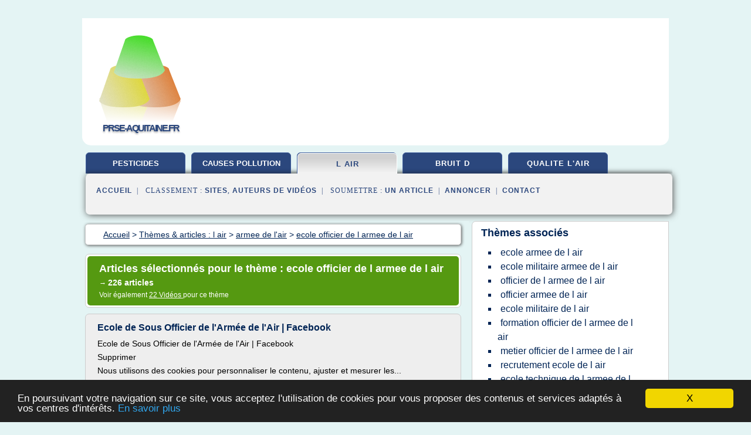

--- FILE ---
content_type: text/html; charset=UTF-8
request_url: https://www.prse-aquitaine.fr/pr/c,k/bloglist/ecole+officier+de+l+armee+de+l+air,0
body_size: 90413
content:
<html><head><title>ecole officier de l armee de l air :
              Ecole de Sous Officier de l'Arm&#xE9;e de l'Air | Facebook
                (article) 
              </title><meta http-equiv="content-type" content="text/html; charset=utf-8"/><meta name="description" content="Sites sur ecole officier de l armee de l air: ; "/><meta name="keywords" content="l air, ecole officier de l armee de l air, vid&#xE9;os, article, videos, articles, video, vid&#xE9;o"/><meta content="General" name="rating"/><link href="/taggup/css/style,v2.css" rel="stylesheet" type="text/css"/><link href="/taggup/css/fluid_grid.css" rel="stylesheet" type="text/css"/><link href="/taggup/css/glow-tabs/tabs.css" rel="stylesheet" type="text/css"/><script type="text/javascript" src="/taggup//js/taggup.js"><!--NOT EMPTY--></script><script src="/taggup/domains/common/jquery/js/jquery-1.7.1.min.js"><!--NOT EMPTY--></script><script src="/taggup/domains/common/jquery/js/jquery-ui-1.8.17.custom.min.js"><!--NOT EMPTY--></script><link href="/taggup/domains/common/jquery/css/ui-lightness/jquery-ui-1.8.17.custom.css" media="all" type="text/css" rel="stylesheet"/><script type="text/javascript" src="/taggup/domains/common/windows_js_1.3/javascripts/prototype.js"><!--NOT EMPTY--></script><script type="text/javascript" src="/taggup/domains/common/windows_js_1.3/javascripts/window.js"><!--NOT EMPTY--></script><script type="text/javascript" src="/taggup/domains/common/windows_js_1.3/javascripts/effects.js"><!--NOT EMPTY--></script><script type="text/javascript" src="/taggup/domains/common/windows_js_1.3/javascripts/window_ext.js"><!--NOT EMPTY--></script><link href="/taggup/domains/common/windows_js_1.3/themes/default.css" rel="stylesheet" type="text/css"/><script type="text/javascript">var switchTo5x=true;</script>
<script type="text/javascript" src="https://w.sharethis.com/button/buttons.js"></script>
<script type="text/javascript" src="https://s.sharethis.com/loader.js"></script>

<script type="text/javascript">

   jQuery.noConflict();

   jQuery(document).ready(function(){
     jQuery("a.ext").click(function(){ 
        var url = this.href;

        jQuery.ajax({
        async: false,
        type: "GET",
        url: "/logger", 
        data: {
                sid: Math.random(), 
                clicked: url,
		source: window.location.href
        },
        contentType: "application/x-www-form-urlencoded; charset=UTF-8",
        cache: false
        });
        return true; 
    });
  });

  </script><meta name="viewport" content="width=device-width, initial-scale=1"/><script async="" src="//pagead2.googlesyndication.com/pagead/js/adsbygoogle.js"></script><script>
	  (adsbygoogle = window.adsbygoogle || []).push({
	    google_ad_client: "ca-pub-0960210551554417",
	    enable_page_level_ads: true
	  });
	</script></head><body id="top"><script type="text/javascript">
  window.google_analytics_uacct = "UA-1031560-1"
</script>
<center><div id="fixed_header"><div id="fixed_header_logo"><a href="/"><img border="0" src="/logo.png"/></a></div><div id="fixed_header_menu" style="padding-right: 30px"><a onclick="Element.show('navigation_menu'); Element.hide('show_menu');Element.show('hide_menu');" id="show_menu" style="cursor: pointer">Menu</a><a onclick="Element.hide('navigation_menu'); Element.hide('hide_menu');Element.show('show_menu');" id="hide_menu" style="cursor: pointer">Fermer Menu</a></div></div><script type="text/javascript">
    Element.hide('hide_menu');
  </script><div id="fixed_header_mobile"><div id="fixed_header_logo"><a href="/"><img border="0" src="/logo.png"/></a></div><div id="fixed_header_menu" style="padding-right: 30px"><a onclick="Element.show('navigation_menu'); Element.hide('show_mobile_menu');Element.show('hide_mobile_menu');" id="show_mobile_menu" style="cursor: pointer">Menu</a><a onclick="Element.hide('navigation_menu'); Element.hide('hide_mobile_menu');Element.show('show_mobile_menu');" id="hide_mobile_menu" style="cursor: pointer">Fermer Menu</a></div></div><script type="text/javascript">
    Element.hide('hide_mobile_menu');
  </script><script type="text/javascript"><!--
     if(jQuery(window).outerWidth() > 768){
       jQuery("#fixed_header").hide();
     }

     jQuery(window).resize(function () {
        jQuery("#navigation_menu").hide();
        jQuery("#hide_mobile_menu").hide();
        jQuery("#show_mobile_menu").show();
        jQuery("#hide_menu").hide();
        jQuery("#show_menu").show();
        if (jQuery(this).scrollTop() > 80) {
           jQuery("#fixed_header").show();
        } else {
           jQuery("#fixed_header").hide();
        }
     });


     jQuery(window).scroll(function () { 
	jQuery("#navigation_menu").hide();
	jQuery("#hide_mobile_menu").hide();
	jQuery("#show_mobile_menu").show();
	jQuery("#hide_menu").hide();
	jQuery("#show_menu").show();

	if (jQuery(this).scrollTop() > 80) {
           jQuery("#fixed_header").show();
	} else {
	   jQuery("#fixed_header").hide();
	}
     });

      --></script><div id="container"><!--header-top--><div class="logo_container"><table cellspacing="0" cellpadding="10" border="0"><tr><td align="center">      <a href="/">
        <img border="0" src="/logo.png"/>
      </a>
      <div class="logo"><a>prse-aquitaine.fr</a></div>

</td><td><div class="header_banner_ad"><script async src="//pagead2.googlesyndication.com/pagead/js/adsbygoogle.js"></script>
<!-- responsive-text-display -->
<ins class="adsbygoogle"
     style="display:block"
     data-ad-client="ca-pub-0960210551554417"
     data-ad-slot="9996705600"
     data-ad-format="auto"
     data-full-width-responsive="true"></ins>
<script>
(adsbygoogle = window.adsbygoogle || []).push({});
</script>

</div></td></tr></table></div><div id="navigation_menu"><ul><li><a href="/index.html">Accueil</a></li><li><a href="/index.html"> Pesticides Sur L'environnement</a></li><li><a href="/pr/2/causes+de+la+pollution.html"> Causes De La Pollution</a></li><li><a href="/pr/3/l+air.html" id="current" class="selected"> L Air</a></li><li><a href="/pr/4/bruit+d.html"> Bruit D</a></li><li><a href="/pr/5/qualite+de+l+air.html"> Qualite De L'air</a></li><li><a href="/pr/top/blogs/0">Classement de Sites</a></li><li><a href="/pr/top/producers/0">Classement Auteurs de Vid&#xE9;os</a></li><li><a rel="nofollow" href="/submit.php">
        Soumettre 
      un article</a></li><li><a rel="nofollow" href="/advertise.php">Annoncer</a></li><li><a rel="nofollow" href="/contact.php">Contact</a></li></ul></div><script type="text/javascript">
             Element.hide('navigation_menu');
           </script><div id="header"><ul id="navigation"><li><a href="/index.html" style="letter-spacing: 0px;">pesticides l'environnement</a></li><li><a href="/pr/2/causes+de+la+pollution.html" style="letter-spacing: 0px;">causes pollution</a></li><li id="current" class="selected"><a href="/pr/3/l+air.html">l air</a></li><li><a href="/pr/4/bruit+d.html">bruit d</a></li><li><a href="/pr/5/qualite+de+l+air.html">qualite l'air</a></li><li class="shadow"/></ul><div id="subnavigation"><span>&#xA0;&#xA0;</span><a href="/index.html">Accueil</a><span>&#xA0;&#xA0;|&#xA0;&#xA0; 
        Classement :
      </span><a href="/pr/top/blogs/0">Sites</a><span>, </span><a href="/pr/top/producers/0">Auteurs de Vid&#xE9;os</a><span>&#xA0;&#xA0;|&#xA0;&#xA0; 
        Soumettre :
      </span><a rel="nofollow" href="/submit.php">un article</a><span>&#xA0;&#xA0;|&#xA0;&#xA0;</span><a rel="nofollow" href="/advertise.php">Annoncer</a><span>&#xA0;&#xA0;|&#xA0;&#xA0;</span><a rel="nofollow" href="/contact.php">Contact</a><div id="header_ad"><script type="text/javascript"><!--
        google_ad_client = "pub-0960210551554417";
        /* 728x15, created 3/31/11 */
        google_ad_slot = "0839699374";
        google_ad_width = 728;
        google_ad_height = 15;
        //-->
        </script>
        <script type="text/javascript"
        src="http://pagead2.googlesyndication.com/pagead/show_ads.js">
          <!--NOT EMPTY-->
        </script>
</div></div></div><div id="content"><div id="path"><ol vocab="http://schema.org/" typeof="BreadcrumbList" id="path_BreadcrumbList"><li property="itemListElement" typeof="ListItem"><a property="item" typeof="WebPage" href="/index.html"><span property="name">Accueil</span></a><meta property="position" content="1"/></li><li><span> &gt; </span></li><li property="itemListElement" typeof="ListItem"><a class="selected" property="item" typeof="WebPage" href="/pr/3/l+air.html"><span property="name">Th&#xE8;mes &amp; articles :
                            l air</span></a><meta property="position" content="2"/></li><li><span> &gt; </span></li><li property="itemListElement" typeof="ListItem"><a href="/pr/c,k/bloglist/armee+de+l+air,0" typeof="WebPage" property="item"><span property="name">armee de l'air</span></a><meta property="position" content="3"/></li><li><span> &gt; </span></li><li property="itemListElement" typeof="ListItem"><a href="/pr/c,k/bloglist/ecole+officier+de+l+armee+de+l+air,0" typeof="WebPage" property="item"><span property="name">ecole officier de l armee de l air</span></a><meta property="position" content="4"/></li></ol></div><div id="main_content"><div class="pagination"><div class="pagination_inner"><p class="hilite">
        Articles s&#xE9;lectionn&#xE9;s pour le th&#xE8;me : 
      ecole officier de l armee de l air</p><p> 
		      &#x2192; <span class="bold">226
        articles 
      </span></p><p>
         Voir &#xE9;galement
      <a href="/pr/c,k/videolist/ecole+officier+de+l+armee+de+l+air,0">22 
        Vid&#xE9;os
      </a>
        pour ce th&#xE8;me
      </p></div></div><div id="itemList"><div class="evenItem"><h1>Ecole de Sous Officier de l'Arm&#xE9;e de l'Air | Facebook</h1><p>Ecole de Sous Officier de l'Arm&#xE9;e de l'Air | Facebook</p><p>Supprimer</p><p>Nous utilisons des cookies pour personnaliser le contenu, ajuster et mesurer les...<read_more/></p><p><a target="_blank" href="/pr/blog/fr-fr.facebook.com/0#https://fr-fr.facebook.com/pages/Ecole-de-Sous-Officier-de-lArm%C3%A9e-de-lAir/150200201710823" class="ext" rel="nofollow">
        Lire la suite
      <img class="icon" border="0" src="/taggup/domains/common/ext_arrow.png"/></a></p><p><br/><span class="property">
        Site :
      </span><a href="/pr/blog/fr-fr.facebook.com/0">https://fr-fr.facebook.com</a></p><p><span class="property">
        Th&#xE8;mes li&#xE9;s 
      : </span><a href="/pr/c,k/bloglist/ecole+officier+armee+de+l+air,0" style="font-size: &#10;      16px&#10;    ;">ecole officier armee de l'air</a> /
         <a href="/pr/c,k/bloglist/ecole+officier+de+l+armee+de+l+air,0" class="selected" style="font-size: &#10;      16px&#10;    ;">ecole officier de l armee de l air</a> /
         <a href="/pr/c,k/bloglist/officier+armee+de+l+air,0" style="font-size: &#10;      18px&#10;    ;">officier armee de l'air</a> /
         <a href="/pr/c,k/bloglist/officier+armee+de+l+air,0" style="font-size: &#10;      18px&#10;    ;">officier armee de l air</a> /
         <a href="/pr/c,k/bloglist/officier+de+l+armee+de+l+air,0" style="font-size: &#10;      18px&#10;    ;">officier de l armee de l air</a></p><div class="tag_ad">

<style type="text/css">
@media (min-width: 769px) {
div.tag_ad_1_desktop {  }
div.tag_ad_1_mobile { display: none }
}

@media (max-width: 768px) {
div.tag_ad_1_mobile {  }
div.tag_ad_1_desktop { display: none }
}

</style>

<div class="tag_ad_1_desktop">

<script type="text/javascript"><!--
        google_ad_client = "pub-0960210551554417";
        /* 468x15, created 3/31/11 */
        google_ad_slot = "8030561878";
        google_ad_width = 468;
        google_ad_height = 15;
        //-->
        </script>
        <script type="text/javascript"
        src="http://pagead2.googlesyndication.com/pagead/show_ads.js">
          <!--NOT EMPTY-->
        </script>

</div>


<div class="tag_ad_1_mobile">

<script async src="//pagead2.googlesyndication.com/pagead/js/adsbygoogle.js"></script>
<!-- responsive-text-display -->
<ins class="adsbygoogle"
     style="display:block"
     data-ad-client="ca-pub-0960210551554417"
     data-ad-slot="9996705600"
     data-ad-format="auto"></ins>
<script>
(adsbygoogle = window.adsbygoogle || []).push({});
</script>

</div>
</div></div><div class="oddItem"><h2>Ecole des Pupilles de l'Air - EPA749</h2><p>A propos de l'EPA - Un &#xE9;tablissement unique : le lyc&#xE9;e de l'arm&#xE9;e de l'air</p><p>&#xA0;</p><p>&#xA0;</p><p>&#xA0;L'&#xE9;cole des pupilles de l'air est le lyc&#xE9;e de l'arm&#xE9;e de l'air. Acteur...<read_more/></p><p><a target="_blank" href="/pr/blog/www.ecoledespupillesdelair.fr/0#http://www.ecoledespupillesdelair.fr/" class="ext" rel="nofollow">
        Lire la suite
      <img class="icon" border="0" src="/taggup/domains/common/ext_arrow.png"/></a></p><p><span class="property">Date: </span>2017-07-04 07:27:21<br/><span class="property">
        Site :
      </span><a href="/pr/blog/www.ecoledespupillesdelair.fr/0">http://www.ecoledespupillesdelair.fr</a></p><p><span class="property">
        Th&#xE8;mes li&#xE9;s 
      : </span><a href="/pr/c,k/bloglist/lycee+de+la+defense+armee+de+l+air,0" style="font-size: &#10;      12px&#10;    ;">lycee de la defense armee de l'air</a> /
         <a href="/pr/c,k/bloglist/lycee+de+l+armee+de+l+air,0" style="font-size: &#10;      14px&#10;    ;">lycee de l armee de l air</a> /
         <a href="/pr/c,k/bloglist/ecole+officier+armee+de+l+air,0" style="font-size: &#10;      16px&#10;    ;">ecole officier armee de l'air</a> /
         <a href="/pr/c,k/bloglist/ecole+officier+de+l+armee+de+l+air,0" class="selected" style="font-size: &#10;      16px&#10;    ;">ecole officier de l armee de l air</a> /
         <a href="/pr/c,k/bloglist/pupilles+de+l+armee+de+l+air,0" style="font-size: &#10;      12px&#10;    ;">pupilles de l armee de l air</a></p><div class="tag_ad">

<style type="text/css">
@media (min-width: 769px) {
div.tag_ad_2_desktop {  }
div.tag_ad_2_mobile { display: none }
}

@media (max-width: 768px) {
div.tag_ad_2_mobile {  }
div.tag_ad_2_desktop { display: none }
}

</style>

<div class="tag_ad_2_desktop">

<script type="text/javascript"><!--
        google_ad_client = "pub-0960210551554417";
        /* 468x15, created 3/31/11 */
        google_ad_slot = "8030561878";
        google_ad_width = 468;
        google_ad_height = 15;
        //-->
        </script>
        <script type="text/javascript"
        src="http://pagead2.googlesyndication.com/pagead/show_ads.js">
          <!--NOT EMPTY-->
        </script>

</div>


<div class="tag_ad_2_mobile">

<script async src="//pagead2.googlesyndication.com/pagead/js/adsbygoogle.js"></script>
<!-- responsive-text-display -->
<ins class="adsbygoogle"
     style="display:block"
     data-ad-client="ca-pub-0960210551554417"
     data-ad-slot="9996705600"
     data-ad-format="auto"></ins>
<script>
(adsbygoogle = window.adsbygoogle || []).push({});
</script>

</div>
</div></div><div class="evenItem"><h2>&#xC9;cole de formation des sous-officiers de l'Arm&#xE9;e de l'air ...</h2><p>&#xC9;cole de formation des sous-officiers de l'Arm&#xE9;e de l'air - Rochefort (Charente-Maritime) - Forces arm&#xE9;es | Facebook</p><p>Supprimer</p><p>Nous utilisons des cookies pour...<read_more/></p><p><a target="_blank" href="/pr/blog/www.facebook.com/0#http://www.facebook.com/pages/%C3%89cole-de-formation-des-sous-officiers-de-larm%C3%A9e-de-lair/101107956639612?nr" class="ext" rel="nofollow">
        Lire la suite
      <img class="icon" border="0" src="/taggup/domains/common/ext_arrow.png"/></a></p><p><br/><span class="property">
        Site :
      </span><a href="/pr/blog/www.facebook.com/0">facebook.com</a></p><p><span class="property">
        Th&#xE8;mes li&#xE9;s 
      : </span><a href="/pr/c,k/bloglist/formation+sous+officier+armee+de+l+air+rochefort,0" style="font-size: &#10;      12px&#10;    ;">formation sous officier armee de l'air rochefort</a> /
         <a href="/pr/c,k/bloglist/formation+officier+armee+de+l+air,0" style="font-size: &#10;      16px&#10;    ;">formation officier armee de l'air</a> /
         <a href="/pr/c,k/bloglist/formation+officier+de+l+armee+de+l+air,0" style="font-size: &#10;      16px&#10;    ;">formation officier de l armee de l air</a> /
         <a href="/pr/c,k/bloglist/ecole+officier+armee+de+l+air,0" style="font-size: &#10;      16px&#10;    ;">ecole officier armee de l'air</a> /
         <a href="/pr/c,k/bloglist/ecole+officier+de+l+armee+de+l+air,0" class="selected" style="font-size: &#10;      16px&#10;    ;">ecole officier de l armee de l air</a></p><div class="tag_ad">
<script async src="//pagead2.googlesyndication.com/pagead/js/adsbygoogle.js"></script>
<!-- responsive-text-display -->
<ins class="adsbygoogle"
     style="display:block"
     data-ad-client="ca-pub-0960210551554417"
     data-ad-slot="9996705600"
     data-ad-format="auto"></ins>
<script>
(adsbygoogle = window.adsbygoogle || []).push({});
</script>

</div></div><div class="oddItem"><h2>&#xC9;cole de formation des sous-officiers de l'arm&#xE9;e de l'air ...</h2><p>&#xC9;cole de formation des sous-officiers de l'Arm&#xE9;e de l'air - Centre d'int&#xE9;r&#xEA;t, &#xC9;cole sp&#xE9;cialis&#xE9;e | Facebook</p><p>Aller vers</p><p>Aide accessibilit&#xE9;</p><p>Supprimer</p><p>Nous utilisons des cookies...<read_more/></p><p><a target="_blank" href="/pr/blog/www.facebook.com/0#https://www.facebook.com/pages/%C3%89cole-de-formation-des-sous-officiers-de-larm%C3%A9e-de-lair/655392857867689?rf=101107956639612" class="ext" rel="nofollow">
        Lire la suite
      <img class="icon" border="0" src="/taggup/domains/common/ext_arrow.png"/></a></p><p><br/><span class="property">
        Site :
      </span><a href="/pr/blog/www.facebook.com/0">facebook.com</a></p><p><span class="property">
        Th&#xE8;mes li&#xE9;s 
      : </span><a href="/pr/c,k/bloglist/ecole+officier+armee+de+l+air,0" style="font-size: &#10;      16px&#10;    ;">ecole officier armee de l'air</a> /
         <a href="/pr/c,k/bloglist/ecole+officier+de+l+armee+de+l+air,0" class="selected" style="font-size: &#10;      16px&#10;    ;">ecole officier de l armee de l air</a> /
         <a href="/pr/c,k/bloglist/formation+officier+armee+de+l+air,0" style="font-size: &#10;      16px&#10;    ;">formation officier armee de l'air</a> /
         <a href="/pr/c,k/bloglist/formation+officier+de+l+armee+de+l+air,0" style="font-size: &#10;      16px&#10;    ;">formation officier de l armee de l air</a> /
         <a href="/pr/c,k/bloglist/ecole+armee+de+l+air,0" style="font-size: &#10;      18px&#10;    ;">ecole armee de l air</a></p></div><div class="evenItem"><h2>Les &#xE9;coles d&#x2019;officiers de l&#x2019;arm&#xE9;e de l&#x2019;air de Salon-de ...</h2><p>Date de sortie: July 12, 2012</p><p>Nombre de pages: 144 pages</p><p>Auteur: Gilles Mod&#xE9;r&#xE9;</p><p>&#xC9;diteur: Privat</p><p>enregistrement requis</p><p>Les &#xE9;coles d'officiers de l'arm&#xE9;e de...<read_more/></p><p><a target="_blank" href="/pr/blog/unclassified/0#http://livres.download/livre/2708992406-les-ecoles-dofficiers-de-larmee-de-lair-de-salon-de-provence-base-aerienne-701" class="ext" rel="nofollow">
        Lire la suite
      <img class="icon" border="0" src="/taggup/domains/common/ext_arrow.png"/></a></p><p><br/><span class="property">
        Site :
      </span>http://livres.download</p><p><span class="property">
        Th&#xE8;mes li&#xE9;s 
      : </span><a href="/pr/c,k/bloglist/ecole+d+officiers+de+l+armee+de+l+air+salon,0" style="font-size: &#10;      14px&#10;    ;">ecole d'officiers de l'armee de l'air salon</a> /
         <a href="/pr/c,k/bloglist/ecole+des+officiers+de+l+armee+de+l+air+salon,0" style="font-size: &#10;      14px&#10;    ;">ecole des officiers de l'armee de l'air salon</a> /
         <a href="/pr/c,k/bloglist/base+aerienne+armee+de+l+air+salon+de+provence,0" style="font-size: &#10;      14px&#10;    ;">base aerienne armee de l'air salon de provence</a> /
         <a href="/pr/c,k/bloglist/ecole+armee+de+l+air+salon+de+provence,0" style="font-size: &#10;      14px&#10;    ;">ecole armee de l'air salon de provence</a> /
         <a href="/pr/c,k/bloglist/base+armee+de+l+air+salon+de+provence,0" style="font-size: &#10;      14px&#10;    ;">base armee de l'air salon de provence</a></p></div><div class="oddItem"><h2>274 anciens &#xE9;l&#xE8;ves de Ecole De L'Air : Ecole de l'Air ...</h2><p>EM Lyon Ex&#xE9;cutive - Formation de Manager d'Unit&#xE9; Op&#xE9;rationnelle</p><p>Officier Arm&#xE9;e de l'Air</p><p>- Formation Militaire pour les Officiers. - Formation Militaire Initiale. ...<read_more/></p><p><a target="_blank" href="/pr/blog/fr.viadeo.com/0#http://fr.viadeo.com/fr/trombinoscope/trombinoscope/?schoolId=002ha5cf1p4sy4o" class="ext" rel="nofollow">
        Lire la suite
      <img class="icon" border="0" src="/taggup/domains/common/ext_arrow.png"/></a></p><p><br/><span class="property">
        Site :
      </span><a href="/pr/blog/fr.viadeo.com/0">fr.viadeo.com</a></p><p><span class="property">
        Th&#xE8;mes li&#xE9;s 
      : </span><a href="/pr/c,k/bloglist/formation+militaire+sous+officier+armee+de+l+air,0" style="font-size: &#10;      16px&#10;    ;">formation militaire sous officier armee de l'air</a> /
         <a href="/pr/c,k/bloglist/formation+militaire+armee+de+l+air,0" style="font-size: &#10;      18px&#10;    ;">formation militaire armee de l'air</a> /
         <a href="/pr/c,k/bloglist/formation+officier+armee+de+l+air,0" style="font-size: &#10;      16px&#10;    ;">formation officier armee de l'air</a> /
         <a href="/pr/c,k/bloglist/formation+officier+de+l+armee+de+l+air,0" style="font-size: &#10;      16px&#10;    ;">formation officier de l armee de l air</a> /
         <a href="/pr/c,k/bloglist/ecole+militaire+armee+de+l+air,0" style="font-size: &#10;      16px&#10;    ;">ecole militaire armee de l'air</a></p></div><div class="evenItem"><h2>Golf de l'&#xE9;cole de l'air - La revue du golf</h2><p>Le club de golf de l'Ecole de l'air fut cr&#xE9;&#xE9; en 1972 avec la collaboration de l'architecte Hubert Chesneau. Implant&#xE9; sur la base a&#xE9;rienne de...<read_more/></p><p><a target="_blank" href="/pr/blog/unclassified/0#http://www.revuedugolf.fr/bouches-du-rhone/8-golf-de-l-ecole-de-l-air" class="ext" rel="nofollow">
        Lire la suite
      <img class="icon" border="0" src="/taggup/domains/common/ext_arrow.png"/></a></p><p><br/><span class="property">
        Site :
      </span>http://www.revuedugolf.fr</p><p><span class="property">
        Th&#xE8;mes li&#xE9;s 
      : </span><a href="/pr/c,k/bloglist/ecole+d+officiers+de+l+armee+de+l+air+salon,0" style="font-size: &#10;      14px&#10;    ;">ecole d'officiers de l'armee de l'air salon</a> /
         <a href="/pr/c,k/bloglist/golf+ecole+de+l+air+salon,0" style="font-size: &#10;      11px&#10;    ;">golf ecole de l'air salon</a> /
         <a href="/pr/c,k/bloglist/golf+ecole+de+l+air,0" style="font-size: &#10;      12px&#10;    ;">golf ecole de l air</a> /
         <a href="/pr/c,k/bloglist/golf+de+l+ecole+de+l+air,0" style="font-size: &#10;      12px&#10;    ;">golf de l ecole de l air</a> /
         <a href="/pr/c,k/bloglist/ecole+des+officiers+de+l+armee+de+l+air+salon,0" style="font-size: &#10;      14px&#10;    ;">ecole des officiers de l'armee de l'air salon</a></p></div><div class="oddItem"><h2>BDE de l'Ecole de l'air</h2><p>Bienvenue sur le site du BDE de l'Ecole de l'air !</p><p>Le site &#xE9;tant en constant d&#xE9;veloppement, des probl&#xE8;mes peuvent subsister, veuillez nous en excuser par avance.</p><p>Pr&#xE9;sentation de l'&#xE9;cole</p><p>Cr&#xE9;&#xE9;e en 1935, l'Ecole de l'Air a pour vocation la...<read_more/></p><p><a target="_blank" href="/pr/blog/unclassified/0#http://www.bde-ecole-air.fr/" class="ext" rel="nofollow">
        Lire la suite
      <img class="icon" border="0" src="/taggup/domains/common/ext_arrow.png"/></a></p><p><br/><span class="property">
        Site :
      </span>http://www.bde-ecole-air.fr</p><p><span class="property">
        Th&#xE8;mes li&#xE9;s 
      : </span><a href="/pr/c,k/bloglist/ecole+officier+armee+de+l+air,0" style="font-size: &#10;      16px&#10;    ;">ecole officier armee de l'air</a> /
         <a href="/pr/c,k/bloglist/ecole+officier+de+l+armee+de+l+air,0" class="selected" style="font-size: &#10;      16px&#10;    ;">ecole officier de l armee de l air</a> /
         <a href="/pr/c,k/bloglist/ecole+militaire+armee+de+l+air,0" style="font-size: &#10;      16px&#10;    ;">ecole militaire armee de l'air</a> /
         <a href="/pr/c,k/bloglist/ecole+militaire+armee+de+l+air,0" style="font-size: &#10;      16px&#10;    ;">ecole militaire armee de l air</a> /
         <a href="/pr/c,k/bloglist/formation+militaire+sous+officier+armee+de+l+air,0" style="font-size: &#10;      16px&#10;    ;">formation militaire sous officier armee de l'air</a></p></div><div class="evenItem"><h2>Qui est Eric Maini ? &#x200E;Colonel de l'arm&#xE9;e de l'air, invit&#xE9; ...</h2><p>Qui est Eric Maini ?  Colonel de l'arm&#xE9;e de l'air, invit&#xE9; de la rencontre des grands temoins 2015</p><p>Eric MAINI est Colonel de l'arm&#xE9;e de l'air &#xE0; l'Etat-Major des arm&#xE9;es depuis pr&#xE8;s de 3 ans.</p><p>De formation universitaire compl&#xE9;t&#xE9;e par l'&#xE9;cole des...<read_more/></p><p><a target="_blank" href="/pr/blog/unclassified/0#http://transformation-manageriale.blogspot.com/2015/03/qui-est-eric-maini-colonel-de-larmee-de.html" class="ext" rel="nofollow">
        Lire la suite
      <img class="icon" border="0" src="/taggup/domains/common/ext_arrow.png"/></a></p><p><span class="property">Date: </span>2017-09-06 03:24:20<br/><span class="property">
        Site :
      </span>http://transformation-manageriale.blogspot.com</p><p><span class="property">
        Th&#xE8;mes li&#xE9;s 
      : </span><a href="/pr/c,k/bloglist/colonel+armee+de+l+air,0" style="font-size: &#10;      14px&#10;    ;">colonel armee de l air</a> /
         <a href="/pr/c,k/bloglist/ecole+officier+armee+de+l+air,0" style="font-size: &#10;      16px&#10;    ;">ecole officier armee de l'air</a> /
         <a href="/pr/c,k/bloglist/ecole+officier+de+l+armee+de+l+air,0" class="selected" style="font-size: &#10;      16px&#10;    ;">ecole officier de l armee de l air</a> /
         <a href="/pr/c,k/bloglist/formation+officier+armee+de+l+air,0" style="font-size: &#10;      16px&#10;    ;">formation officier armee de l'air</a> /
         <a href="/pr/c,k/bloglist/formation+officier+de+l+armee+de+l+air,0" style="font-size: &#10;      16px&#10;    ;">formation officier de l armee de l air</a></p></div><div class="oddItem"><h2>Ecoles d'officiers de l'Arm&#xE9;e de l'Air (Base a&#xE9;rienne 701 ...</h2><p>Ecoles d'officiers de l'Arm&#xE9;e de l'Air (Base a&#xE9;rienne 701 - Salon de Provence)</p><p>Au titre de son axe scientifique sur la s&#xE9;curit&#xE9; et le droit des conflits arm&#xE9;s, l'IDPD a d&#xE9;velopp&#xE9; depuis plusieurs ann&#xE9;es une coop&#xE9;ration avec les EOAA.</p><p>Cr&#xE9;&#xE9;e en 1935, l'Ecole de l'air est install&#xE9;e&#xA0;accueille et forme en permanence environ 500 &#xE9;l&#xE8;ves...<read_more/></p><p><a target="_blank" href="/pr/blog/unclassified/0#http://unice.fr/idpd/partenariats/les-ecoles-dofficiers-de-larmee-de-lair-base-aerienne-701-salon-de-provence" class="ext" rel="nofollow">
        Lire la suite
      <img class="icon" border="0" src="/taggup/domains/common/ext_arrow.png"/></a></p><p><br/><span class="property">
        Site :
      </span>http://unice.fr</p><p><span class="property">
        Th&#xE8;mes li&#xE9;s 
      : </span><a href="/pr/c,k/bloglist/ecole+d+officiers+de+l+armee+de+l+air+salon,0" style="font-size: &#10;      14px&#10;    ;">ecole d'officiers de l'armee de l'air salon</a> /
         <a href="/pr/c,k/bloglist/ecole+des+officiers+de+l+armee+de+l+air+salon,0" style="font-size: &#10;      14px&#10;    ;">ecole des officiers de l'armee de l'air salon</a> /
         <a href="/pr/c,k/bloglist/ecole+officier+armee+de+l+air,0" style="font-size: &#10;      16px&#10;    ;">ecole officier armee de l'air</a> /
         <a href="/pr/c,k/bloglist/ecole+officier+de+l+armee+de+l+air,0" class="selected" style="font-size: &#10;      16px&#10;    ;">ecole officier de l armee de l air</a> /
         <a href="/pr/c,k/bloglist/base+aerienne+armee+de+l+air+salon+de+provence,0" style="font-size: &#10;      14px&#10;    ;">base aerienne armee de l'air salon de provence</a></p></div><div class="evenItem"><h2>&#xC9;cole de formation des sous-officiers de l'arm&#xE9;e de l'air ...</h2><p>&#xC9;cole de formation des sous-officiers de l'Arm&#xE9;e de l'air</p><p>Avis</p><p>Donnez votre avis</p><p>Eric Munier -- 4 &#xE9;toiles S&#xE9;jour agr&#xE9;able pour me perfectionner lors du Brevet Sup&#xE9;rieur en comptabilit&#xE9;.</p><p>Cependant, il faut savoir que dans les ann&#xE9;es 80, devenir Sous-officier n&#xE9;cessitait un s&#xE9;jour &#xE0; l'Ecole de Formation Initiale des Sous-Officiers (EFISO),...<read_more/></p><p><a target="_blank" href="/pr/blog/www.facebook.com/0#https://www.facebook.com/pages/%C3%89cole-de-formation-des-sous-officiers-de-larm%C3%A9e-de-lair/655392857867689" class="ext" rel="nofollow">
        Lire la suite
      <img class="icon" border="0" src="/taggup/domains/common/ext_arrow.png"/></a></p><p><br/><span class="property">
        Site :
      </span><a href="/pr/blog/www.facebook.com/0">facebook.com</a></p><p><span class="property">
        Th&#xE8;mes li&#xE9;s 
      : </span><a href="/pr/c,k/bloglist/formation+militaire+sous+officier+armee+de+l+air,0" style="font-size: &#10;      16px&#10;    ;">formation militaire sous officier armee de l'air</a> /
         <a href="/pr/c,k/bloglist/formation+sous+officier+armee+de+l+air+rochefort,0" style="font-size: &#10;      12px&#10;    ;">formation sous officier armee de l'air rochefort</a> /
         <a href="/pr/c,k/bloglist/ecole+officier+armee+de+l+air,0" style="font-size: &#10;      16px&#10;    ;">ecole officier armee de l'air</a> /
         <a href="/pr/c,k/bloglist/ecole+officier+de+l+armee+de+l+air,0" class="selected" style="font-size: &#10;      16px&#10;    ;">ecole officier de l armee de l air</a> /
         <a href="/pr/c,k/bloglist/formation+officier+armee+de+l+air,0" style="font-size: &#10;      16px&#10;    ;">formation officier armee de l'air</a></p></div><div class="oddItem"><h2>Histoire de la Base A&#xE9;rienne | Office de tourisme Salon de ...</h2><p>Accueil / D&#xE9;couvrir / La Patrouille de France / Histoire de la Base A&#xE9;rienne</p><p>Histoire de la Base A&#xE9;rienne</p><p>BASE AERIENNE 701.</p><p>"Transmission du savoir pour toujours progresser vers de nouvelles connaissances"</p><p>Telle est depuis 1937 la vocation des Ecoles des Officiers de l'Arm&#xE9;e de l'Air.</p><p>Seule en France, elles...<read_more/></p><p><a target="_blank" href="/pr/blog/www.visitsalondeprovence.com/0#http://www.visitsalondeprovence.com/decouvrir/la-patrouille-de-france/histoire-de-la-base-aerienne" class="ext" rel="nofollow">
        Lire la suite
      <img class="icon" border="0" src="/taggup/domains/common/ext_arrow.png"/></a></p><p><span class="property">Date: </span>2017-09-20 10:24:08<br/><span class="property">
        Site :
      </span><a href="/pr/blog/www.visitsalondeprovence.com/0">http://www.visitsalondeprovence.com</a></p><p><span class="property">
        Th&#xE8;mes li&#xE9;s 
      : </span><a href="/pr/c,k/bloglist/ecole+des+officiers+de+l+armee+de+l+air+salon,0" style="font-size: &#10;      14px&#10;    ;">ecole des officiers de l'armee de l'air salon</a> /
         <a href="/pr/c,k/bloglist/ecole+officier+armee+de+l+air,0" style="font-size: &#10;      16px&#10;    ;">ecole officier armee de l'air</a> /
         <a href="/pr/c,k/bloglist/ecole+officier+de+l+armee+de+l+air,0" class="selected" style="font-size: &#10;      16px&#10;    ;">ecole officier de l armee de l air</a> /
         <a href="/pr/c,k/bloglist/base+aerienne+armee+de+l+air+france,0" style="font-size: &#10;      16px&#10;    ;">base aerienne armee de l'air france</a> /
         <a href="/pr/c,k/bloglist/officier+armee+de+l+air,0" style="font-size: &#10;      18px&#10;    ;">officier armee de l'air</a></p></div><div class="evenItem"><h2>Recrutement dans l'Arm&#xE9;e de l'air - correzeboostemploi.fr</h2><p>Actualit&#xE9;s</p><p>Recrutement dans l'Arm&#xE9;e de l'air</p><p>L'arm&#xE9;e de l'air cherche de jeunes cadres de moins de 30 ans, avec ou sans exp&#xE9;rience professionnelle, pour occuper des fonctions d'officiers sous-contrat dans divers domaines (informatique, protection-d&#xE9;fense, s&#xE9;curit&#xE9; incendie,...<read_more/></p><p><a target="_blank" href="/pr/blog/unclassified/0#http://www.correzeboostemploi.fr/espace-editorial/recrutement-dans-larmee-de-lair" class="ext" rel="nofollow">
        Lire la suite
      <img class="icon" border="0" src="/taggup/domains/common/ext_arrow.png"/></a></p><p><br/><span class="property">
        Site :
      </span>http://www.correzeboostemploi.fr</p><p><span class="property">
        Th&#xE8;mes li&#xE9;s 
      : </span><a href="/pr/c,k/bloglist/bureau+de+recrutement+armee+de+l+air,0" style="font-size: &#10;      14px&#10;    ;">bureau de recrutement armee de l'air</a> /
         <a href="/pr/c,k/bloglist/bureau+de+recrutement+de+l+armee+de+l+air,0" style="font-size: &#10;      14px&#10;    ;">bureau de recrutement de l armee de l air</a> /
         <a href="/pr/c,k/bloglist/officier+armee+de+l+air+recrutement,0" style="font-size: &#10;      14px&#10;    ;">officier armee de l'air recrutement</a> /
         <a href="/pr/c,k/bloglist/arme+de+l+air+recrute,0" style="font-size: &#10;      16px&#10;    ;">arme de l'air recrute</a> /
         <a href="/pr/c,k/bloglist/recrutement+dans+l+armee+de+l+air,0" style="font-size: &#10;      16px&#10;    ;">recrutement dans l'armee de l'air</a></p></div><div class="oddItem"><h2>[#Recrutement] Int&#xE9;gration &#xE0; l'&#xE9;cole de Rochefort</h2><p>Pour &#xE9;valuer une vid&#xE9;o, vous devez la louer.</p><p>Cette fonctionnalit&#xE9; n'est pas disponible pour le moment. Veuillez r&#xE9;essayer ult&#xE9;rieurement.</p><p>Ajout&#xE9;e le 23 mars 2016</p><p>Manon...<read_more/></p><p><a target="_blank" href="/pr/blog/www.youtube.com/0#http://www.youtube.com/watch?v=zGAa6rlzYQw" class="ext" rel="nofollow">
        Lire la suite
      <img class="icon" border="0" src="/taggup/domains/common/ext_arrow.png"/></a></p><p><br/><span class="property">
        Site :
      </span><a href="/pr/blog/www.youtube.com/0">youtube.com</a></p><p><span class="property">
        Th&#xE8;mes li&#xE9;s 
      : </span><a href="/pr/c,k/bloglist/formation+sous+officier+armee+de+l+air+rochefort,0" style="font-size: &#10;      12px&#10;    ;">formation sous officier armee de l'air rochefort</a> /
         <a href="/pr/c,k/bloglist/formation+militaire+sous+officier+armee+de+l+air,0" style="font-size: &#10;      16px&#10;    ;">formation militaire sous officier armee de l'air</a> /
         <a href="/pr/c,k/bloglist/formation+armee+de+l+air+rochefort,0" style="font-size: &#10;      12px&#10;    ;">formation armee de l'air rochefort</a> /
         <a href="/pr/c,k/bloglist/formation+officier+armee+de+l+air,0" style="font-size: &#10;      16px&#10;    ;">formation officier armee de l'air</a> /
         <a href="/pr/c,k/bloglist/formation+officier+de+l+armee+de+l+air,0" style="font-size: &#10;      16px&#10;    ;">formation officier de l armee de l air</a></p></div><div class="evenItem"><h2>Concours d&#x2019;entr&#xE9;e &#xE0; l&#x2019;&#xE9;cole des Sous-Officiers de l&#x2019;Arm&#xE9;e ...</h2><p>Concours d'entr&#xE9;e &#xE0; l'&#xE9;cole des Sous-Officiers de l'Arm&#xE9;e de l'Air (EAA)</p><p>Le Colonel, Commandant la Zone militaire n&#xB0; 2 communique :</p><p>Le concours direct d'admission d'&#xE9;l&#xE8;ves sous-officiers de l'Ecole de l'Arm&#xE9;e de l'Air (EAA), 7&#xE8;me promotion au titre du cycle 2017-2018 aura lieu les mercredi 17 et jeudi 18 mai 2017 pour les &#xE9;preuves physiques, et les samedi 20 et dimanche 21 mai 2017 pour les &#xE9;preuves &#xE9;crites et concerne les filles et gar&#xE7;ons militaires servant pendant la dur&#xE9;e...<read_more/></p><p><a target="_blank" href="/pr/blog/infoetudes.com/0#https://infoetudes.com/concours-dentree-a-lecole-officiers-de-larmee-de-lair-eaa/" class="ext" rel="nofollow">
        Lire la suite
      <img class="icon" border="0" src="/taggup/domains/common/ext_arrow.png"/></a></p><p><br/><span class="property">
        Site :
      </span><a href="/pr/blog/infoetudes.com/0">https://infoetudes.com</a></p><p><span class="property">
        Th&#xE8;mes li&#xE9;s 
      : </span><a href="/pr/c,k/bloglist/ecole+officier+armee+de+l+air,0" style="font-size: &#10;      16px&#10;    ;">ecole officier armee de l'air</a> /
         <a href="/pr/c,k/bloglist/ecole+officier+de+l+armee+de+l+air,0" class="selected" style="font-size: &#10;      16px&#10;    ;">ecole officier de l armee de l air</a> /
         <a href="/pr/c,k/bloglist/officier+armee+de+l+air+concours,0" style="font-size: &#10;      14px&#10;    ;">officier armee de l'air concours</a> /
         <a href="/pr/c,k/bloglist/chef+d+etat+major+armee+de+l+air,0" style="font-size: &#10;      14px&#10;    ;">chef d'etat major armee de l'air</a> /
         <a href="/pr/c,k/bloglist/ecole+militaire+armee+de+l+air,0" style="font-size: &#10;      16px&#10;    ;">ecole militaire armee de l'air</a></p></div><div class="oddItem"><h2>Concours d&#x2019;Entr&#xE9;e &#xE0; l&#x2019;Ecole Sous-Officiers de l&#x2019;Arm&#xE9;e de l ...</h2><p>Concours d'Entr&#xE9;e &#xE0; l'Ecole Sous-Officiers de l'Arm&#xE9;e de l'Air (EAA)</p><p>Date de publication</p><p>D&#xE9;tails de l'annonce</p><p>Poste propos&#xE9; : Concours d'Entr&#xE9;e &#xE0; l'Ecole Sous-Officiers de l'Arm&#xE9;e de l'Air (EAA)</p><p>Le concours direct d'admission &#xE0; l'Ecole des sous-officiers de l'Arm&#xE9;e de l'Air (EAA), au titre du cycle 2016-2018 aura lieu les samedi 25 et dimanche 26 juin 2016 pour les &#xE9;preuves physiques, et les samedi 02 et dimanche 03 juillet 2016 pour les &#xE9;preuves &#xE9;crites et concerne les jeunes gens des deux sexes remplissant les conditions suivantes :</p><p>Conditions &#xE0; remplir par...<read_more/></p><p><a target="_blank" href="/pr/blog/www.emploisenegal.com/0#https://www.emploisenegal.com/offre-emploi-senegal/concours-d%E2%80%99entree-l%E2%80%99ecole-sous-officiers-l%E2%80%99armee-l%E2%80%99air-eaa-30952" class="ext" rel="nofollow">
        Lire la suite
      <img class="icon" border="0" src="/taggup/domains/common/ext_arrow.png"/></a></p><p><span class="property">Date: </span>2017-09-20 18:34:52<br/><span class="property">
        Site :
      </span><a href="/pr/blog/www.emploisenegal.com/0">https://www.emploisenegal.com</a></p><p><span class="property">
        Th&#xE8;mes li&#xE9;s 
      : </span><a href="/pr/c,k/bloglist/officier+armee+de+l+air+concours,0" style="font-size: &#10;      14px&#10;    ;">officier armee de l'air concours</a> /
         <a href="/pr/c,k/bloglist/ecole+officier+armee+de+l+air,0" style="font-size: &#10;      16px&#10;    ;">ecole officier armee de l'air</a> /
         <a href="/pr/c,k/bloglist/ecole+officier+de+l+armee+de+l+air,0" class="selected" style="font-size: &#10;      16px&#10;    ;">ecole officier de l armee de l air</a> /
         <a href="/pr/c,k/bloglist/officier+armee+de+l+air,0" style="font-size: &#10;      18px&#10;    ;">officier armee de l'air</a> /
         <a href="/pr/c,k/bloglist/metier+armee+de+l+air+sous+officier,0" style="font-size: &#10;      14px&#10;    ;">metier armee de l'air sous officier</a></p></div><div class="evenItem"><h2>L'&#xC9;COLE DE L'AIR &#x2013; Unis pour Faire Face</h2><p>8 h 00 min - 18 h 00 min</p><p>Tours</p><p>Les concours de l'&#xC9;cole de l'air</p><p>ADMISSIBILIT&#xC9;</p><p>Les listes des admissibles au concours fili&#xE8;re PT, MP-PC-PSI et Licence Sciences Politiques sont en ligne.</p><p>Consulter la liste&#xA0; ICI.</p><p>Les consignes pour les ORAUX &#xA0; ICI.</p><p>Pour toutes informations sur les concours, contacter la Division examens, s&#xE9;lections et concours</p><p>Les t&#xE9;moignages</p><p>Officier renseignement</p><p>T&#xE9;moignage du Commandant Alexandra S.</p><p>Issue d'une famille militaire, j'&#xE9;tais anim&#xE9;e d&#xE8;s le lyc&#xE9;e par la volont&#xE9; de &#xAB;&#xA0;prendre le relais&#xA0;&#xBB; et d'entamer une carri&#xE8;re d'officier. A l'issue de mes &#xE9;tudes sup&#xE9;rieures &#xE0; Sciences Po...<read_more/></p><p><a target="_blank" href="/pr/blog/ecole-air.fr/0#https://ecole-air.fr/" class="ext" rel="nofollow">
        Lire la suite
      <img class="icon" border="0" src="/taggup/domains/common/ext_arrow.png"/></a></p><p><br/><span class="property">
        Site :
      </span><a href="/pr/blog/ecole-air.fr/0">ecole-air.fr</a></p></div><div class="oddItem"><h2>&#xC9;cole royale de l'air de Marrakech &#x2014; Wikip&#xE9;dia</h2><p>&#xC9;cole royale de l'air de Marrakech</p><p>Un article de Wikip&#xE9;dia, l'encyclop&#xE9;die libre.</p><p>modifier &#xA0;</p><p>L'&#xC9;cole royale de l'air de Marrakech est une prestigieuse &#xE9;cole militaire marocaine formant des officiers aviateurs , situ&#xE9;e &#xE0; Marrakech et cr&#xE9;&#xE9;e en 1970 . La dur&#xE9;e de formation est de trois ans, apr&#xE8;s avoir valid&#xE9; les classes pr&#xE9;paratoires MPSI/MP et r&#xE9;ussi le CNC .</p><p>Sommaire</p><p>Outre son dipl&#xF4;me d'...<read_more/></p><p><a target="_blank" href="/pr/blog/fr.wikipedia.org/0#https://fr.wikipedia.org/wiki/%C3%89cole_royale_de_l%27air_de_Marrakech" class="ext" rel="nofollow">
        Lire la suite
      <img class="icon" border="0" src="/taggup/domains/common/ext_arrow.png"/></a></p><p><span class="property">Date: </span>2017-06-29 00:20:15<br/><span class="property">
        Site :
      </span><a href="/pr/blog/fr.wikipedia.org/0">https://fr.wikipedia.org</a></p><p><span class="property">
        Th&#xE8;mes li&#xE9;s 
      : </span><a href="/pr/c,k/bloglist/ecole+royale+de+l+air+marrakech,0" style="font-size: &#10;      12px&#10;    ;">ecole royale de l'air marrakech</a> /
         <a href="/pr/c,k/bloglist/ecole+royale+de+l+air,0" style="font-size: &#10;      14px&#10;    ;">ecole royale de l'air</a> /
         <a href="/pr/c,k/bloglist/ecole+royale+de+l+air,0" style="font-size: &#10;      14px&#10;    ;">ecole royale de l air</a> /
         <a href="/pr/c,k/bloglist/ecole+militaire+armee+de+l+air,0" style="font-size: &#10;      16px&#10;    ;">ecole militaire armee de l'air</a> /
         <a href="/pr/c,k/bloglist/ecole+militaire+armee+de+l+air,0" style="font-size: &#10;      16px&#10;    ;">ecole militaire armee de l air</a></p></div><div class="evenItem"><h2>Arm&#xE9;e de l'air imp&#xE9;riale russe &#x2014; Wikip&#xE9;dia</h2><p>L' Arm&#xE9;e de l'air imp&#xE9;riale russe (en russe &#xA0;:&#xA0; i        - ) existe au sein des forces arm&#xE9;es de la Russie imp&#xE9;riale de 1910 &#xE0; 1917.</p><p>Arm&#xE9;e de l'air imp&#xE9;riale russe</p><p>Cocarde de l'Arm&#xE9;e de l'air russe.</p><p>Cr&#xE9;ation</p><p>&#xA0;</p><p>Uniformes d'a&#xE9;ronautes vers 1890.</p><p>Le premier projet d'une force a&#xE9;rienne est &#xE9;tabli par Nicolas Kibaltchitch et Alexandre Moja&#xEF;ski dans les ann&#xE9;es 1880 puis par Constantin...<read_more/></p><p><a target="_blank" href="/pr/blog/fr.m.wikipedia.org/0#https://fr.m.wikipedia.org/wiki/Force_a%C3%A9rienne_imp%C3%A9riale_russe" class="ext" rel="nofollow">
        Lire la suite
      <img class="icon" border="0" src="/taggup/domains/common/ext_arrow.png"/></a></p><p><span class="property">Date: </span>2017-06-29 22:27:58<br/><span class="property">
        Site :
      </span><a href="/pr/blog/fr.m.wikipedia.org/0">https://fr.m.wikipedia.org</a></p><p><span class="property">
        Th&#xE8;mes li&#xE9;s 
      : </span><a href="/pr/c,k/bloglist/armee+de+l+air+russe+wikipedia,0" style="font-size: &#10;      12px&#10;    ;">armee de l'air russe wikipedia</a> /
         <a href="/pr/c,k/bloglist/armee+de+l+air+russe,0" style="font-size: &#10;      14px&#10;    ;">armee de l'air russe</a> /
         <a href="/pr/c,k/bloglist/armee+de+l+air+avion+russe,0" style="font-size: &#10;      14px&#10;    ;">armee de l'air avion russe</a> /
         <a href="/pr/c,k/bloglist/armee+de+l+air+russe,0" style="font-size: &#10;      14px&#10;    ;">armee de l air russe</a> /
         <a href="/pr/c,k/bloglist/armee+de+l+air+france+wikipedia,0" style="font-size: &#10;      14px&#10;    ;">armee de l'air france wikipedia</a></p></div><div class="oddItem"><h2>L'&#xC9;COLE DE L'AIR DE SALON-DE-PROVENCE - T&#xC9;MOIGNAGE D'&#xC9;L&#xC8;VES PILOTES</h2><p>Pour &#xE9;valuer une vid&#xE9;o, vous devez la louer.</p><p>Cette fonctionnalit&#xE9; n'est pas disponible pour le moment. Veuillez r&#xE9;essayer ult&#xE9;rieurement.</p><p>Ajout&#xE9;e le 9 oct. 2011</p><p>L'Ecole de...<read_more/></p><p><a target="_blank" href="/pr/blog/www.youtube.com/0#http://www.youtube.com/watch?v=yf76FvMEQ2U" class="ext" rel="nofollow">
        Lire la suite
      <img class="icon" border="0" src="/taggup/domains/common/ext_arrow.png"/></a></p><p><br/><span class="property">
        Site :
      </span><a href="/pr/blog/www.youtube.com/0">youtube.com</a></p><p><span class="property">
        Th&#xE8;mes li&#xE9;s 
      : </span><a href="/pr/c,k/bloglist/ecole+d+officiers+de+l+armee+de+l+air+salon,0" style="font-size: &#10;      14px&#10;    ;">ecole d'officiers de l'armee de l'air salon</a> /
         <a href="/pr/c,k/bloglist/ecole+armee+de+l+air+salon+de+provence,0" style="font-size: &#10;      14px&#10;    ;">ecole armee de l'air salon de provence</a> /
         <a href="/pr/c,k/bloglist/ecole+des+officiers+de+l+armee+de+l+air+salon,0" style="font-size: &#10;      14px&#10;    ;">ecole des officiers de l'armee de l'air salon</a> /
         <a href="/pr/c,k/bloglist/ecole+de+l+air+salon+de+provence,0" style="font-size: &#10;      14px&#10;    ;">ecole de l air salon de provence</a> /
         <a href="/pr/c,k/bloglist/ecole+armee+de+l+air+salon,0" style="font-size: &#10;      14px&#10;    ;">ecole armee de l'air salon</a></p></div><div class="evenItem"><h2>Ecole de l'Air de Salon-de-Provence | Provence 7</h2><p>Accueil &gt; A &#xE0; Z des articles &gt; Ecole de l'Air de Salon-de-Provence</p><p>Provence 7</p><p>Ecole de l'Air de Salon-de-Provence</p><p>&#xA0;</p><p>&#xA0;</p><p>&#xA0;</p><p>L'Ecole d&#xE9;signe un &#xE9;tablissement mais il y a en fait sur le m&#xEA;me lieu plusieurs &#xE9;coles.</p><p>&#xA0;</p><p>Histoire de l'&#xE9;cole de l'Air de Salon-de-Provence</p><p>&#xA0;</p><p>&#xA0;</p><p>1934. L'Arm&#xE9;e de l'Air devient une arme autonome dans l'Arm&#xE9;e fran&#xE7;aise.</p><p>1933. Le pr&#xE9;sident de la R&#xE9;publique Albert...<read_more/></p><p><a target="_blank" href="/pr/blog/www.provence7.com/0#http://www.provence7.com/portails/aviation/pilotage/ecoles-de-lair-de-salon-de-provence/" class="ext" rel="nofollow">
        Lire la suite
      <img class="icon" border="0" src="/taggup/domains/common/ext_arrow.png"/></a></p><p><br/><span class="property">
        Site :
      </span><a href="/pr/blog/www.provence7.com/0">http://www.provence7.com</a></p><p><span class="property">
        Th&#xE8;mes li&#xE9;s 
      : </span><a href="/pr/c,k/bloglist/ecole+d+officiers+de+l+armee+de+l+air+salon,0" style="font-size: &#10;      14px&#10;    ;">ecole d'officiers de l'armee de l'air salon</a> /
         <a href="/pr/c,k/bloglist/ecole+des+officiers+de+l+armee+de+l+air+salon,0" style="font-size: &#10;      14px&#10;    ;">ecole des officiers de l'armee de l'air salon</a> /
         <a href="/pr/c,k/bloglist/ecole+commissariat+de+l+air,0" style="font-size: &#10;      12px&#10;    ;">ecole commissariat de l'air</a> /
         <a href="/pr/c,k/bloglist/ecole+officier+armee+de+l+air,0" style="font-size: &#10;      16px&#10;    ;">ecole officier armee de l'air</a> /
         <a href="/pr/c,k/bloglist/ecole+armee+de+l+air+salon+de+provence,0" style="font-size: &#10;      14px&#10;    ;">ecole armee de l'air salon de provence</a></p></div><div class="oddItem"><h2>Concours d&#x2019;entr&#xE9; &#xE0; l&#x2019;&#xC9;cole de l&#x2019;Arm&#xE9;e de l&#x2019;Air - Groupe ...</h2><p>0</p><p>L'&#xC9;tat-Major g&#xE9;n&#xE9;ral des Arm&#xE9;es communique : Le concours direct d'entr&#xE9;e &#xE0; l'&#xC9;cole d'&#xE9;l&#xE8;ves-officiers &#xE0; l'&#xC9;cole de l'Arm&#xE9;e de l'Air (EAA) pour l'ann&#xE9;e acad&#xE9;mique 2016-2017 aura lieu les mercredi 18 et jeudi 19 mai 2016, pour les &#xE9;preuves physiques, lessamedi 21 et dimanche 22 mai 2016 pour les &#xE9;preuves &#xE9;crites et les lundi 23 et mardi 24 mai 2016pour les tests psychotechniques...<read_more/></p><p><a target="_blank" href="/pr/blog/infoetudes.com/0#https://infoetudes.com/concours-dentre-a-lecole-de-larmee-de-lair/" class="ext" rel="nofollow">
        Lire la suite
      <img class="icon" border="0" src="/taggup/domains/common/ext_arrow.png"/></a></p><p><br/><span class="property">
        Site :
      </span><a href="/pr/blog/infoetudes.com/0">https://infoetudes.com</a></p></div><div class="evenItem"><h2>Concours Arm&#xE9;e de l&#x2019;Air 2017 - Concoursn.com</h2><p>Concours Arm&#xE9;e de l'Air&#xA0;2017</p><p>Le Colonel, Commandant la Zone militaire n&#xB0; 2&#xA0;communique :</p><p>Le concours direct d'admission d'&#xE9;l&#xE8;ves sous-officiers de l'Ecole de l'Arm&#xE9;e de l'Air (EAA), 7&#xE8;me promotion au titre du cycle 2017-2018 aura lieu les mercredi 17 et jeudi 18 mai 2017&#xA0;pour les &#xE9;preuves physiques, et les samedi 20&#xA0;et dimanche 21 mai&#xA0;2017 pour les &#xE9;preuves &#xE9;crites et concerne les filles et gar&#xE7;ons militaires servant pendant la dur&#xE9;e l&#xE9;gale (PDL) et civils remplissant les conditions...<read_more/></p><p><a target="_blank" href="/pr/blog/concoursn.com/0#http://concoursn.com/concours-armee-de-lair-2017/" class="ext" rel="nofollow">
        Lire la suite
      <img class="icon" border="0" src="/taggup/domains/common/ext_arrow.png"/></a></p><p><br/><span class="property">
        Site :
      </span><a href="/pr/blog/concoursn.com/0">concoursn.com</a></p><p><span class="property">
        Th&#xE8;mes li&#xE9;s 
      : </span><a href="/pr/c,k/bloglist/officier+armee+de+l+air+concours,0" style="font-size: &#10;      14px&#10;    ;">officier armee de l'air concours</a> /
         <a href="/pr/c,k/bloglist/concours+armee+de+l+air,0" style="font-size: &#10;      14px&#10;    ;">concours armee de l air</a> /
         <a href="/pr/c,k/bloglist/chef+d+etat+major+armee+de+l+air,0" style="font-size: &#10;      14px&#10;    ;">chef d'etat major armee de l'air</a> /
         <a href="/pr/c,k/bloglist/ecole+officier+armee+de+l+air,0" style="font-size: &#10;      16px&#10;    ;">ecole officier armee de l'air</a> /
         <a href="/pr/c,k/bloglist/ecole+officier+de+l+armee+de+l+air,0" class="selected" style="font-size: &#10;      16px&#10;    ;">ecole officier de l armee de l air</a></p></div><div class="oddItem"><h2>Concours d&#x2019;entr&#xE9;e &#xE0; l&#x2019;&#xE9;cole des Officiers de l&#x2019;Arm&#xE9;e de l ...</h2><p>Ouverture du&#xA0;Concours d'&#xE9;l&#xE8;ves-officiers &#xE0; l'&#xE9;cole de l'arm&#xE9;e de l'air de Thi&#xE8;s (EAA) : voir ci-dessous les conditions et le dossier.&#xA0;Date limite le 18 ao&#xFB;t dans les garnisons ou le 21 ao&#xFB;t &#xE0; l'EAA de Thi&#xE8;s.</p><p>CONDITIONS A REMPLIR</p><p>Avoir vingt (20) ans au moins et vingt-trois (23) au plus au 31 d&#xE9;cembre 2017 ;</p><p>&#xCA;tre c&#xE9;libataire sans enfant &#xE0; charge ;</p><p>&#xCA;tre titulaire, au moment de...<read_more/></p><p><a target="_blank" href="/pr/blog/www.unapees.com/0#http://www.unapees.com/2017/08/13/concours-dentree-a-lecole-officiers-de-larmee-de-lair-2017/" class="ext" rel="nofollow">
        Lire la suite
      <img class="icon" border="0" src="/taggup/domains/common/ext_arrow.png"/></a></p><p><br/><span class="property">
        Site :
      </span><a href="/pr/blog/www.unapees.com/0">http://www.unapees.com</a></p><p><span class="property">
        Th&#xE8;mes li&#xE9;s 
      : </span><a href="/pr/c,k/bloglist/ecole+officier+armee+de+l+air,0" style="font-size: &#10;      16px&#10;    ;">ecole officier armee de l'air</a> /
         <a href="/pr/c,k/bloglist/ecole+officier+de+l+armee+de+l+air,0" class="selected" style="font-size: &#10;      16px&#10;    ;">ecole officier de l armee de l air</a> /
         <a href="/pr/c,k/bloglist/officier+armee+de+l+air+concours,0" style="font-size: &#10;      14px&#10;    ;">officier armee de l'air concours</a> /
         <a href="/pr/c,k/bloglist/ecole+militaire+armee+de+l+air,0" style="font-size: &#10;      16px&#10;    ;">ecole militaire armee de l'air</a> /
         <a href="/pr/c,k/bloglist/ecole+militaire+armee+de+l+air,0" style="font-size: &#10;      16px&#10;    ;">ecole militaire armee de l air</a></p></div><div class="evenItem"><h2>Etudier &#xE0; l'EPA - Ecole des Pupilles de l'Air - EPA749</h2><p>Articles archiv&#xE9;s</p><p>Les &#xE9;l&#xE8;ves au coeur de l'EPA</p><p>L'Ecole des pupilles de l'air trouve sa vocation sociale &#xE0; sa cr&#xE9;ation. Depuis, sa premi&#xE8;re mission reste l'aide &#xE0; la famille.</p><p>Prioritairement ce sont les crit&#xE8;res sociaux et familiaux qui sont pris en compte lors de l'examen des candidatures pour le coll&#xE8;ge et le lyc&#xE9;e. &#xA0;Sont admis les enfants du personnel de la D&#xE9;fense (70%), ou des...<read_more/></p><p><a target="_blank" href="/pr/blog/www.ecoledespupillesdelair.fr/0#http://www.ecoledespupillesdelair.fr/index.php/etudier-a-l-epa" class="ext" rel="nofollow">
        Lire la suite
      <img class="icon" border="0" src="/taggup/domains/common/ext_arrow.png"/></a></p><p><span class="property">Date: </span>2017-09-20 18:18:19<br/><span class="property">
        Site :
      </span><a href="/pr/blog/www.ecoledespupillesdelair.fr/0">http://www.ecoledespupillesdelair.fr</a></p></div><div class="oddItem"><h2>Pr&#xE8;s de 3 000 emplois dans l'Arm&#xE9;e de l'Air en 2017 ...</h2><p>&gt; Pr&#xE8;s de 3 000 emplois dans l'Arm&#xE9;e de l'Air en 2017</p><p>Actualit&#xE9; de l'emploi</p><p>Pr&#xE8;s de 3 000 emplois dans l'Arm&#xE9;e de l'Air en 2017</p><p>Cette ann&#xE9;e, l'Arm&#xE9;e de l'Air recrute pr&#xE8;s de 3 000 nouveaux aviateurs. Les profils recherch&#xE9;s sont vari&#xE9;s : de la 3e &#xE0; Bac+5, avec ou sans exp&#xE9;rience professionnelle. La majeure partie des 50 m&#xE9;tiers propos&#xE9;s est accessible avec un Bac, y compris celui de...<read_more/></p><p><a target="_blank" href="/pr/blog/www.ouestfrance-emploi.com/0#https://www.ouestfrance-emploi.com/actualite-emploi/armee-air-recrute" class="ext" rel="nofollow">
        Lire la suite
      <img class="icon" border="0" src="/taggup/domains/common/ext_arrow.png"/></a></p><p><br/><span class="property">
        Site :
      </span><a href="/pr/blog/www.ouestfrance-emploi.com/0">https://www.ouestfrance-emploi.com</a></p></div><div class="evenItem"><h2>Base a&#xE9;rienne 705 de TOURS - Accueil | Facebook</h2><p>&#xB7; 13 septembre, 03:00 &#xB7;</p><p>Georges Guynemer, l'un des plus grands As fran&#xE7;ais engag&#xE9; comme &#xE9;l&#xE8;ve m&#xE9;canicien &#xE0; la fin de 1914, il se retrouve pilote de chasse aux &#xAB;Cigognes&#xBB; en 1915. &#xC0; bord de son appareil baptis&#xE9; le &#xAB;Vieux Charles&#xBB;, ce combattant tenace ne l&#xE2;che jamais un ennemi engag&#xE9;. Il dispara&#xEE;t le 11 septembre 1917 lors d'un combat a&#xE9;rien au-dessus de Poelkapelle. Il avait 22 ans et 53 victoires a&#xE9;riennes homologu&#xE9;es, acquises au cours de plus de 500 combats. Entr&#xE9; au Panth&#xE9;on en 1922, Georges Guynemer avait pour devise &#xAB;Tant qu'on n'a pas tout donn&#xE9;, on...<read_more/></p><p><a target="_blank" href="/pr/blog/fr-fr.facebook.com/0#https://fr-fr.facebook.com/Base-a&#xE9;rienne-705-de-TOURS-803978459639323/" class="ext" rel="nofollow">
        Lire la suite
      <img class="icon" border="0" src="/taggup/domains/common/ext_arrow.png"/></a></p><p><br/><span class="property">
        Site :
      </span><a href="/pr/blog/fr-fr.facebook.com/0">https://fr-fr.facebook.com</a></p><p><span class="property">
        Th&#xE8;mes li&#xE9;s 
      : </span><a href="/pr/c,k/bloglist/chef+d+etat+major+armee+de+l+air,0" style="font-size: &#10;      14px&#10;    ;">chef d'etat major armee de l'air</a> /
         <a href="/pr/c,k/bloglist/ecole+officier+armee+de+l+air,0" style="font-size: &#10;      16px&#10;    ;">ecole officier armee de l'air</a> /
         <a href="/pr/c,k/bloglist/ecole+officier+de+l+armee+de+l+air,0" class="selected" style="font-size: &#10;      16px&#10;    ;">ecole officier de l armee de l air</a> /
         <a href="/pr/c,k/bloglist/chef+etat+major+armee+de+l+air,0" style="font-size: &#10;      14px&#10;    ;">chef etat major armee de l'air</a> /
         <a href="/pr/c,k/bloglist/base+aerienne+armee+de+l+air+france,0" style="font-size: &#10;      16px&#10;    ;">base aerienne armee de l'air france</a></p></div><div class="oddItem"><h2>Comment s'engager dans l'Arm&#xE9;e de l'Air?</h2><p>Comment s'engager dans l'Arm&#xE9;e de l'Air?</p><p>&#xA0;</p><p>par systemd |</p><p>&#xA0; &#xA0; &#xA0;</p><p>L'Arm&#xE9;e de l'Air est l'une des plus importantes composantes de notre d&#xE9;fense. Elle est l&#xE0; pour veiller autant dans le ciel que sur terre (plan vigipirate). Que se soit pour des missions op&#xE9;rationelles ou humanitaires, elle est pr&#xE9;sente sur tous les continents. Avec ses multiples sp&#xE9;cialit&#xE9;s, concernant tous les domaines,...<read_more/></p><p><a target="_blank" href="/pr/blog/www.commentfaiton.com/0#https://www.commentfaiton.com/fiche/voir/14871/comment-s-engager-dans-l-armee-de-l-air" class="ext" rel="nofollow">
        Lire la suite
      <img class="icon" border="0" src="/taggup/domains/common/ext_arrow.png"/></a></p><p><br/><span class="property">
        Site :
      </span><a href="/pr/blog/www.commentfaiton.com/0">commentfaiton.com</a></p></div><div class="evenItem"><h2>Comment s'engager dans l'Arm&#xE9;e de l'Air?</h2><p>Comment s'engager dans l'Arm&#xE9;e de l'Air?</p><p>&#xA0;</p><p>par systemd |</p><p>&#xA0; &#xA0; &#xA0;</p><p>L'Arm&#xE9;e de l'Air est l'une des plus importantes composantes de notre d&#xE9;fense. Elle est l&#xE0; pour veiller autant dans le ciel que sur terre (plan vigipirate). Que se soit pour des missions op&#xE9;rationelles ou humanitaires, elle est pr&#xE9;sente sur tous les continents. Avec ses multiples sp&#xE9;cialit&#xE9;s, concernant tous les domaines,...<read_more/></p><p><a target="_blank" href="/pr/blog/www.commentfaiton.com/0#http://www.commentfaiton.com/fiche/voir/14871/comment-s-engager-dans-l-armee-de-l-air" class="ext" rel="nofollow">
        Lire la suite
      <img class="icon" border="0" src="/taggup/domains/common/ext_arrow.png"/></a></p><p><br/><span class="property">
        Site :
      </span><a href="/pr/blog/www.commentfaiton.com/0">commentfaiton.com</a></p></div><div class="oddItem"><h2>&#xC9;cole militaire de l'air &#x2014; Wikip&#xE9;dia</h2><p>G&#xE9;olocalisation sur la carte&#xA0;: Bouches-du-Rh&#xF4;ne</p><p>&#xC9;cole militaire de l'air</p><p>G&#xE9;olocalisation sur la carte&#xA0;: France</p><p>&#xC9;cole militaire de l'air</p><p>Historique Modifier</p><p>L'&#xE9;cole a &#xE9;t&#xE9; cr&#xE9;&#xE9;e en 1925 &#xE0; Versailles . Appel&#xE9; dans un premier temps, le centre d'&#xE9;tudes de l'a&#xE9;ronautique, il devient l'&#xE9;cole militaire de l'air et s'implante &#xE0; Salon-de-Provence .</p><p>Ses formations ont fusionn&#xE9; depuis 2015...<read_more/></p><p><a target="_blank" href="/pr/blog/fr.m.wikipedia.org/0#https://fr.m.wikipedia.org/wiki/%C3%89cole_militaire_de_l%27air" class="ext" rel="nofollow">
        Lire la suite
      <img class="icon" border="0" src="/taggup/domains/common/ext_arrow.png"/></a></p><p><span class="property">Date: </span>2017-09-18 22:43:11<br/><span class="property">
        Site :
      </span><a href="/pr/blog/fr.m.wikipedia.org/0">https://fr.m.wikipedia.org</a></p></div><div class="evenItem"><h2>Ecole des pupilles de l'air EPA - Jeunes Ailes</h2><p>', event.pageX, event.pageY);"&gt;Aller &#xE0; la page : 1, 2 , 3 ... 11 , 12 , 13 &#xA0;&#xA0;</p><p>Ecole des pupilles de l'air EPA</p><p>Localisation : LFLB Chamb&#xE9;ry (Savoie)</p><p>Date d'inscription : 05/04/2007</p><p>&#xA0;&#xA0;Damien le Sam 2 F&#xE9;v 2008 - 14:39</p><p>Bonjour</p><p>J'h&#xE9;site &#xE0; faire une demande d'admission &#xE0; l'&#xE9;cole des pupilles de l'air pour devenir officier dans l'arm&#xE9;e de l'air.</p><p>J'ai entendu dire que le niveau n'y &#xE9;tait pas...<read_more/></p><p><a target="_blank" href="/pr/blog/www.jeunes-ailes.org/0#http://www.jeunes-ailes.org/t4258-ecole-des-pupilles-de-l-air-epa" class="ext" rel="nofollow">
        Lire la suite
      <img class="icon" border="0" src="/taggup/domains/common/ext_arrow.png"/></a></p><p><span class="property">Date: </span>2017-09-20 18:18:31<br/><span class="property">
        Site :
      </span><a href="/pr/blog/www.jeunes-ailes.org/0">http://www.jeunes-ailes.org</a></p></div><div class="oddItem"><h2>Comment int&#xE9;grer ? &#x2013; L'&#xC9;COLE DE L'AIR</h2><p>Accueil</p><p>Comment int&#xE9;grer ?</p><p>L'arm&#xE9;e de l'air recrute ses futurs dirigeants par voie de concours externe ou interne et leur assure une formation initiale les pr&#xE9;parant &#xE0; la premi&#xE8;re phase op&#xE9;rationnelle de leur m&#xE9;tier d'officier et donnant aux officiers de carri&#xE8;re la formation acad&#xE9;mique et les fondamentaux n&#xE9;cessaires pour occuper, &#xE0; terme, des postes de direction au sein du minist&#xE8;re...<read_more/></p><p><a target="_blank" href="/pr/blog/ecole-air.fr/0#http://ecole-air.fr/comment-integrer/" class="ext" rel="nofollow">
        Lire la suite
      <img class="icon" border="0" src="/taggup/domains/common/ext_arrow.png"/></a></p><p><br/><span class="property">
        Site :
      </span><a href="/pr/blog/ecole-air.fr/0">ecole-air.fr</a></p></div><div class="evenItem"><h2>Comment int&#xE9;grer ? &#x2013; L'&#xC9;COLE DE L'AIR - ecole-air.fr</h2><p>Accueil</p><p>Comment int&#xE9;grer ?</p><p>L'arm&#xE9;e de l'air recrute ses futurs dirigeants par voie de concours externe ou interne et leur assure une formation initiale les pr&#xE9;parant &#xE0; la premi&#xE8;re phase op&#xE9;rationnelle de leur m&#xE9;tier d'officier et donnant aux officiers de carri&#xE8;re la formation acad&#xE9;mique et les fondamentaux n&#xE9;cessaires pour occuper, &#xE0; terme, des postes de direction au sein du minist&#xE8;re...<read_more/></p><p><a target="_blank" href="/pr/blog/ecole-air.fr/0#https://ecole-air.fr/comment-integrer/" class="ext" rel="nofollow">
        Lire la suite
      <img class="icon" border="0" src="/taggup/domains/common/ext_arrow.png"/></a></p><p><br/><span class="property">
        Site :
      </span><a href="/pr/blog/ecole-air.fr/0">ecole-air.fr</a></p></div><div class="oddItem"><h2>Devenir Infirmier(e) avec l'Arm&#xE9;e de l'Air - Le site du ...</h2><p>Devenir Infirmier(e) avec l'Arm&#xE9;e de l'Air</p><p>Devenir Infirmier(e) avec l'Arm&#xE9;e de l'Air</p><p>lundi 3 juin 2013</p><p>, par Jean-Marc GAVOILLE, CRIJ Bourgogne</p><p>Un concours annuel sur &#xE9;preuves pour une admission en 2014 &#xE0; l' &#xC9;cole du Personnel Param&#xE9;dical des Arm&#xE9;es (EPPA) de Toulon est ouvert aux candidats et candidates d&#xE9;sireux de servir dans l'arm&#xE9;e de l'air en qualit&#xE9; de sous-officier "infirmier"....<read_more/></p><p><a target="_blank" href="/pr/blog/unclassified/0#http://ijbourgogne.com/Devenir-Infirmier-e-avec-l-Armee-de-l-Air" class="ext" rel="nofollow">
        Lire la suite
      <img class="icon" border="0" src="/taggup/domains/common/ext_arrow.png"/></a></p><p><span class="property">Date: </span>2017-09-20 17:42:12<br/><span class="property">
        Site :
      </span>http://ijbourgogne.com</p></div><div class="evenItem"><h2>&#xC9;cole militaire de l'air &#x2014; Wikip&#xE9;dia</h2><p>G&#xE9;olocalisation sur la carte&#xA0;: Bouches-du-Rh&#xF4;ne</p><p>&#xC9;cole militaire de l'air</p><p>G&#xE9;olocalisation sur la carte&#xA0;: France</p><p>&#xC9;cole militaire de l'air</p><p>L'&#xC9;cole militaire de l'air est une &#xE9;cole militaire formant des officiers de l' Arm&#xE9;e de l'air fran&#xE7;aise . Elle est l'&#xE9;quivalent de l' &#xC9;cole militaire interarmes pour l' Arm&#xE9;e de terre ou l' &#xC9;cole militaire de la flotte pour la Marine nationale...<read_more/></p><p><a target="_blank" href="/pr/blog/fr.wikipedia.org/0#https://fr.wikipedia.org/wiki/%C3%89cole_militaire_de_l%27air" class="ext" rel="nofollow">
        Lire la suite
      <img class="icon" border="0" src="/taggup/domains/common/ext_arrow.png"/></a></p><p><span class="property">Date: </span>2017-06-29 02:21:55<br/><span class="property">
        Site :
      </span><a href="/pr/blog/fr.wikipedia.org/0">https://fr.wikipedia.org</a></p></div><div class="oddItem"><h2>Journ&#xE9;e &#xAB; Education nationale - Arm&#xE9;e de l&#x2019;air &#xBB; - FASEJ.org</h2><p>Journ&#xE9;e &#xAB; Education nationale - Arm&#xE9;e de l'air &#xBB;</p><p>Le samedi 23 mai 2015, pr&#xE8;s de 2000 visiteurs ont particip&#xE9; au forum qui s'est d&#xE9;roul&#xE9; &#xE0; l'Ecole de l'air de Salon-de-Provence, sur la base a&#xE9;rienne 701, en pr&#xE9;sence du chef d'&#xE9;tat-major de l'arm&#xE9;e de l'air, le g&#xE9;n&#xE9;ral Denis Mercier, et de Bernard Beignier, recteur de l'acad&#xE9;mie d'Aix-Marseille et chancelier des universit&#xE9;s, tous...<read_more/></p><p><a target="_blank" href="/pr/blog/www.fasej.org/0#http://www.fasej.org/journee-education-nationale-armee-de-lair/" class="ext" rel="nofollow">
        Lire la suite
      <img class="icon" border="0" src="/taggup/domains/common/ext_arrow.png"/></a></p><p><br/><span class="property">
        Site :
      </span><a href="/pr/blog/www.fasej.org/0">http://www.fasej.org</a></p></div><div class="evenItem"><h2>Combien gagne un pilote de chasse ? Salaire, Formation et ...</h2><p>Combien gagne un pilote de chasse ?</p><p>22 f&#xE9;vrier 2017 Hugo Argent</p><p>Vous r&#xEA;vez de devenir pilote de chasse ? Ce n'est pas &#xE9;tonnant,&#xA0;c'est un m&#xE9;tier qui fait r&#xEA;ver d&#xE8;s le plus jeune &#xE2;ge.</p><p>Contrairement &#xE0; un pilote travaillant dans l'aviation civile, le pilote de chasse est un militaire de la plus haute importance.</p><p>C'est quoi un pilote de chasse ? Ses principales missions</p><p>Le pilote de...<read_more/></p><p><a target="_blank" href="/pr/blog/unclassified/0#https://combien.io/salaire-pilote-de-chasse-2531" class="ext" rel="nofollow">
        Lire la suite
      <img class="icon" border="0" src="/taggup/domains/common/ext_arrow.png"/></a></p><p><br/><span class="property">
        Site :
      </span>https://combien.io</p></div><div class="oddItem"><h2>Officier de l&#x2019;arm&#xE9;e de l&#x2019;air : salaire, m&#xE9;tier, &#xE9;tudes ...</h2><p>Tous les mois : aiguiser son regard sur le monde, d&#xE9;velopper sa personnalit&#xE9; et r&#xE9;ussir ses &#xE9;tudes. PHOSPHORE, le magazine des ann&#xE9;es lyc&#xE9;es.</p><p>Abonnement en pr&#xE9;l&#xE8;vement mensuel</p><p>Tweets de @MagPhosphore</p><p>Officier de l'arm&#xE9;e de l'air</p><p>On pense d'embl&#xE9;e au pilote de chasse, mais sous l'uniforme cohabitent des m&#xE9;tiers aussi divers que m&#xE9;canicien, infirmier...</p><p>BAROMETRE</p><p>Bac + 5 et plus</p><p>Salaire...<read_more/></p><p><a target="_blank" href="/pr/blog/www.phosphore.com/0#http://www.phosphore.com/metier/175/nom/Officier-de-l-armee-de-l-air" class="ext" rel="nofollow">
        Lire la suite
      <img class="icon" border="0" src="/taggup/domains/common/ext_arrow.png"/></a></p><p><br/><span class="property">
        Site :
      </span><a href="/pr/blog/www.phosphore.com/0">http://www.phosphore.com</a></p></div><div class="evenItem"><h2>Ecoles de l'Air | Office de tourisme Salon de Provence</h2><p>Chaque ann&#xE9;e, les &#xE9;coles d'officiers de l'arm&#xE9;e de l'air de Salon-de-Provence re&#xE7;oivent pr&#xE8;s de mille &#xE9;l&#xE8;ves.</p><p>Les futurs officiers int&#xE8;greront, en fonction de leurs cursus, l'une des &#xE9;coles suivantes :</p><p>&#xA0;</p><p>L'&#xC9;cole de l'Air (EA)</p><p>Grande &#xE9;cole, habilit&#xE9;e par la Commission des titres de l'ing&#xE9;nieur, l'&#xC9;cole de l'air dispense une formation de haut niveau sur trois ans, sanctionn&#xE9;e par la...<read_more/></p><p><a target="_blank" href="/pr/blog/www.visitsalondeprovence.com/0#http://www.visitsalondeprovence.com/decouvrir/la-patrouille-de-france/ecoles-de-lair" class="ext" rel="nofollow">
        Lire la suite
      <img class="icon" border="0" src="/taggup/domains/common/ext_arrow.png"/></a></p><p><span class="property">Date: </span>2017-07-04 10:10:34<br/><span class="property">
        Site :
      </span><a href="/pr/blog/www.visitsalondeprovence.com/0">http://www.visitsalondeprovence.com</a></p></div><div class="oddItem"><h2>Comment devenir pilote dans l'arm&#xE9;e de l'air avec un bac ...</h2><p>Comment devenir pilote dans l'arm&#xE9;e de l'air avec un bac en poche ?</p><p>L'arm&#xE9;e de l'air recrute des pilotes (chasse-transport-h&#xE9;licopt&#xE8;re) ou des officiers navigateurs (chasse-transport)  / &#xA9; arm&#xE9;e de l'air</p><p>6 partages</p><p>Le bureau de l'arm&#xE9;e de l'air de Bourgogne &#xE0; Dijon accompagne les candidats qui souhaitent devenir pilotes (chasse-transport-h&#xE9;licopt&#xE8;re) ou officiers navigateurs...<read_more/></p><p><a target="_blank" href="/pr/blog/france3-regions.francetvinfo.fr/0#http://france3-regions.francetvinfo.fr/bourgogne/cote-d-or/dijon/comment-devenir-pilote-dans-l-armee-de-l-air-avec-un-bac-en-poche-527978.html" class="ext" rel="nofollow">
        Lire la suite
      <img class="icon" border="0" src="/taggup/domains/common/ext_arrow.png"/></a></p><p><span class="property">Date: </span>2017-06-06 13:38:10<br/><span class="property">
        Site :
      </span><a href="/pr/blog/france3-regions.francetvinfo.fr/0">http://france3-regions.francetvinfo.fr</a></p></div><div class="evenItem"><h2>Conditions d&#x2019;acc&#xE8;s &#xE0; l'Ecole Militaire de l'Air (EMA)</h2><p>Veuillez v&#xE9;rifier les informations contenues dans ce sujet en prenant rendez avec un conseiller recrutement dans le CIRFA le plus proche de chez vous.</p><p>LES CONCOURS EMA (d&#xE9;cret n&#xB0; 2008-943 du 12 septembre 2008 modifi&#xE9;) Source</p><p>L'admission &#xE0; l'&#xC9;cole militaire de l'air se fait par voie de concours sur &#xE9;preuves et sur titres et donne acc&#xE8;s &#xE0; tous les corps d'officiers (officiers de l'air,...<read_more/></p><p><a target="_blank" href="/pr/blog/www.forum-militaire.fr/0#http://www.forum-militaire.fr/topic/147-conditions-d&#x2019;acc&#xE8;s-&#xE0;-lecole-militaire-de-lair-ema/" class="ext" rel="nofollow">
        Lire la suite
      <img class="icon" border="0" src="/taggup/domains/common/ext_arrow.png"/></a></p><p><br/><span class="property">
        Site :
      </span><a href="/pr/blog/www.forum-militaire.fr/0">http://www.forum-militaire.fr</a></p><p><span class="property">
        Th&#xE8;mes li&#xE9;s 
      : </span><a href="/pr/c,k/bloglist/ecole+officier+armee+de+l+air,0" style="font-size: &#10;      16px&#10;    ;">ecole officier armee de l'air</a> /
         <a href="/pr/c,k/bloglist/ecole+officier+de+l+armee+de+l+air,0" class="selected" style="font-size: &#10;      16px&#10;    ;">ecole officier de l armee de l air</a> /
         <a href="/pr/c,k/bloglist/officier+armee+de+l+air+concours,0" style="font-size: &#10;      14px&#10;    ;">officier armee de l'air concours</a> /
         <a href="/pr/c,k/bloglist/ecole+militaire+armee+de+l+air,0" style="font-size: &#10;      16px&#10;    ;">ecole militaire armee de l'air</a> /
         <a href="/pr/c,k/bloglist/ecole+militaire+armee+de+l+air,0" style="font-size: &#10;      16px&#10;    ;">ecole militaire armee de l air</a></p></div><div class="oddItem"><h2>Fiche m&#xE9;tier : Sous-officier/&#xE8;re de l'arm&#xE9;e de l'air ...</h2><p>d&#xE9;fendre, secourir, surveiller/me d&#xE9;placer souvent/avoir des sensations fortes</p><p>Nature du travail</p><p>G&#xE9;rer les op&#xE9;rations a&#xE9;riennes...</p><p>Dans une tour de contr&#xF4;le, avec le m&#xE9;t&#xE9;orologiste &#xE0; ses c&#xF4;t&#xE9;s, le sous-officier de l'arm&#xE9;e de l'air veille au bon d&#xE9;roulement des d&#xE9;collages et des atterrissages des avions. Il d&#xE9;tecte et identifie tous les appareils qui p&#xE9;n&#xE8;trent dans l'espace...<read_more/></p><p><a target="_blank" href="/pr/blog/www.orientation-pour-tous.fr/0#http://www.orientation-pour-tous.fr/metier/sous-officier-de-l-armee-de-l-air,9640.html" class="ext" rel="nofollow">
        Lire la suite
      <img class="icon" border="0" src="/taggup/domains/common/ext_arrow.png"/></a></p><p><span class="property">Date: </span>2017-09-20 17:46:16<br/><span class="property">
        Site :
      </span><a href="/pr/blog/www.orientation-pour-tous.fr/0">http://www.orientation-pour-tous.fr</a></p></div><div class="evenItem"><h2>&#xC9;tat-major &#x2014; Wikip&#xE9;dia</h2><p>&#xC9;tat-major contemporain[ modifier | modifier le code ]</p><p>Dans le domaine militaire, un &#xE9;tat-major est compos&#xE9; pour l'essentiel d' officiers , ainsi que de personnel de soutien (secr&#xE9;taires, informaticiens , transmetteurs) et est charg&#xE9; de synth&#xE9;tiser l' information , d'aider &#xE0; la d&#xE9;cision , d'organiser, de planifier, de programmer, d'&#xE9;tablir les ordres, d'en contr&#xF4;ler l'ex&#xE9;cution, de...<read_more/></p><p><a target="_blank" href="/pr/blog/fr.wikipedia.org/0#https://fr.wikipedia.org/wiki/%C3%89tat-major" class="ext" rel="nofollow">
        Lire la suite
      <img class="icon" border="0" src="/taggup/domains/common/ext_arrow.png"/></a></p><p><span class="property">Date: </span>2017-06-28 16:20:55<br/><span class="property">
        Site :
      </span><a href="/pr/blog/fr.wikipedia.org/0">https://fr.wikipedia.org</a></p><p><span class="property">
        Th&#xE8;mes li&#xE9;s 
      : </span><a href="/pr/c,k/bloglist/chef+d+etat+major+armee+de+l+air,0" style="font-size: &#10;      14px&#10;    ;">chef d'etat major armee de l'air</a> /
         <a href="/pr/c,k/bloglist/bureau+d+information+armee+de+l+air,0" style="font-size: &#10;      14px&#10;    ;">bureau d information armee de l air</a> /
         <a href="/pr/c,k/bloglist/chef+etat+major+armee+de+l+air,0" style="font-size: &#10;      14px&#10;    ;">chef etat major armee de l'air</a> /
         <a href="/pr/c,k/bloglist/etat+major+armee+de+l+air,0" style="font-size: &#10;      16px&#10;    ;">etat major armee de l'air</a> /
         <a href="/pr/c,k/bloglist/etat+major+armee+de+l+air,0" style="font-size: &#10;      16px&#10;    ;">etat major armee de l air</a></p></div><div class="oddItem"><h2>Visite de la base a&#xE9;rienne de Salon-de-Provence ...</h2><p>Visite de la base a&#xE9;rienne de Salon-de-Provence</p><p>En collaboration avec la base a&#xE9;rienne 701 de Salon-de-Provence, la Fondation Antoine de Saint-Exup&#xE9;ry pour la Jeunesse (F-ASEJ) a organis&#xE9; une visite en faveur de jeunes des maisons d'accueil &#xE0; caract&#xE8;re social des Apprentis d'Auteuil de Meudon et de Marseille, le mardi 21 f&#xE9;vrier 2012.</p><p>Le G&#xE9;n&#xE9;ral Gilles Mod&#xE9;r&#xE9;, Commandant des &#xC9;coles...<read_more/></p><p><a target="_blank" href="/pr/blog/www.fasej.org/0#http://www.fasej.org/visite-de-la-base-aerienne-de-salon-de-provence/" class="ext" rel="nofollow">
        Lire la suite
      <img class="icon" border="0" src="/taggup/domains/common/ext_arrow.png"/></a></p><p><br/><span class="property">
        Site :
      </span><a href="/pr/blog/www.fasej.org/0">http://www.fasej.org</a></p></div><div class="evenItem"><h2>La formation militaire &#x2013; L'&#xC9;COLE DE L'AIR - ecole-air.fr</h2><p>La Division de Formation au Commandement (DFC) doit &#xAB; former - &#xE9;duquer militairement - conseiller &#xBB; de jeunes hommes et femmes afin qu'ils deviennent des officiers de l'Arm&#xE9;e de l'air aptes &#xE0; porter les valeurs de la France et de notre arm&#xE9;e, combattre, commander, d&#xE9;cider, diriger.</p><p>Cet apprentissage se fait de mani&#xE8;re progressive et s&#xE9;quenc&#xE9;e au travers de la Formation du Chef et du...<read_more/></p><p><a target="_blank" href="/pr/blog/ecole-air.fr/0#https://ecole-air.fr/la-formation-militaire/" class="ext" rel="nofollow">
        Lire la suite
      <img class="icon" border="0" src="/taggup/domains/common/ext_arrow.png"/></a></p><p><br/><span class="property">
        Site :
      </span><a href="/pr/blog/ecole-air.fr/0">ecole-air.fr</a></p></div><div class="oddItem"><h2>Lyc&#xE9;e de Saintes - Stages de pr&#xE9;paration au concours EETAA ...</h2><p>Pr&#xE9;paration au concours EETAA du Lyc&#xE9;e de Saintes - cours et stages</p><p>le concours Ecole d'Enseignement Technique de l'Arm&#xE9;e de l'Air</p><p>Chaque ann&#xE9;e, l'Ecole d'Enseignement Technique de l'Arm&#xE9;e de l'Air 722 (EETAA) de Saintes en Charentes Maritimes recrute environ 180 &#xE9;l&#xE8;ves. Le Cours d'Enseignement Technique de l'Arm&#xE9;e de l'Air forme ses &#xE9;l&#xE8;ves au m&#xE9;tier de sous-officier dans...<read_more/></p><p><a target="_blank" href="/pr/blog/www.courscapitole.com/0#http://www.courscapitole.com/doku.php/lycees-militaires/lycee-de-saintes-eetaa" class="ext" rel="nofollow">
        Lire la suite
      <img class="icon" border="0" src="/taggup/domains/common/ext_arrow.png"/></a></p><p><br/><span class="property">
        Site :
      </span><a href="/pr/blog/www.courscapitole.com/0">http://www.courscapitole.com</a></p></div><div class="evenItem"><h2>L'&#xE9;cole De L'air : Formations Et Admissions - gralon.net</h2><p>Ecole militaire destin&#xE9;e &#xE0; former les officiers de l'Arm&#xE9;e de l'air, l'&#xE9;cole de l'air recrute ses &#xE9;l&#xE8;ves sur concours. Voici une pr&#xE9;sentation de cette prestigieuse &#xE9;cole militaire qui dispense une formation en 3 ans.</p><p>06 juillet 2009</p><p>Temps de lecture moyen : 1'59</p><p>Pr&#xE9;sentation</p><p>L'&#xE9;cole de l'air est une &#xE9;cole militaire qui forme des officiers de l'Arm&#xE9;e de l'air fran&#xE7;aise.</p><p>Cet...<read_more/></p><p><a target="_blank" href="/pr/blog/www.gralon.net/0#https://www.gralon.net/articles/enseignement-et-formation/ecole/article-l-ecole-de-l-air---formations-et-admissions-2924.htm" class="ext" rel="nofollow">
        Lire la suite
      <img class="icon" border="0" src="/taggup/domains/common/ext_arrow.png"/></a></p><p><br/><span class="property">
        Site :
      </span><a href="/pr/blog/www.gralon.net/0">https://www.gralon.net</a></p></div><div class="oddItem"><h2>Concours d'entr&#xE9;e &#xE0; l'&#xE9;cole des Sous-Officiers de l'Arm&#xE9;e ...</h2><p>Avis de Concours</p><p>Le Colonel, Commandant la Zone militaire n&#xB0; 2&#xA0;communique :</p><p>Le concours direct d'admission d'&#xE9;l&#xE8;ves sous-officiers de l'Ecole de l'Arm&#xE9;e de l'Air (EAA), 7&#xE8;me promotion au titre du cycle 2017-2018 aura lieu les mercredi 17 et jeudi 18 mai 2017&#xA0;pour les &#xE9;preuves physiques, et les samedi 20&#xA0;et dimanche 21 mai&#xA0;2017 pour les &#xE9;preuves &#xE9;crites et concerne les filles et...<read_more/></p><p><a target="_blank" href="/pr/blog/www.unapees.com/0#http://www.unapees.com/2017/03/01/concours-eaa-dentree-a-lecole-officiers-de-larmee-de-lair/" class="ext" rel="nofollow">
        Lire la suite
      <img class="icon" border="0" src="/taggup/domains/common/ext_arrow.png"/></a></p><p><br/><span class="property">
        Site :
      </span><a href="/pr/blog/www.unapees.com/0">http://www.unapees.com</a></p><p><span class="property">
        Th&#xE8;mes li&#xE9;s 
      : </span><a href="/pr/c,k/bloglist/ecole+officier+armee+de+l+air,0" style="font-size: &#10;      16px&#10;    ;">ecole officier armee de l'air</a> /
         <a href="/pr/c,k/bloglist/ecole+officier+de+l+armee+de+l+air,0" class="selected" style="font-size: &#10;      16px&#10;    ;">ecole officier de l armee de l air</a> /
         <a href="/pr/c,k/bloglist/officier+armee+de+l+air+concours,0" style="font-size: &#10;      14px&#10;    ;">officier armee de l'air concours</a> /
         <a href="/pr/c,k/bloglist/chef+d+etat+major+armee+de+l+air,0" style="font-size: &#10;      14px&#10;    ;">chef d'etat major armee de l'air</a> /
         <a href="/pr/c,k/bloglist/ecole+militaire+armee+de+l+air,0" style="font-size: &#10;      16px&#10;    ;">ecole militaire armee de l'air</a></p></div><div class="evenItem"><h2>Salon de Provence Base a&#xE9;rienne 701 - Histoire des &#xE9;coles ...</h2><p>&#xA0;</p><p>&#xA0;</p><p>Apr&#xE8;s 75 ans de pr&#xE9;sence &#xE0; Salon-de-Provence, l'&#xC9;cole de l'air est aujourd'hui associ&#xE9;e aux autres &#xC9;coles d'officiers de l'arm&#xE9;e de l'air, regroup&#xE9;es sous ce seul nom, sous une seule autorit&#xE9; en un m&#xEA;me site, pour former dans l'excellence aux m&#xE9;tiers militaires de l'air et de l'espace. Chaque ann&#xE9;e, pr&#xE8;s de 500 &#xE9;l&#xE8;ves fr&#xE9;quentent ces lieux p&#xE9;tris de traditions et...<read_more/></p><p><a target="_blank" href="/pr/blog/www.aerostories.org/0#http://www.aerostories.org/~aerobiblio/article3651.html" class="ext" rel="nofollow">
        Lire la suite
      <img class="icon" border="0" src="/taggup/domains/common/ext_arrow.png"/></a></p><p><span class="property">Date: </span>2017-09-20 19:20:41<br/><span class="property">
        Site :
      </span><a href="/pr/blog/www.aerostories.org/0">http://www.aerostories.org</a></p></div><div class="oddItem"><h2>Historique &#x2013; L'&#xC9;COLE DE L'AIR</h2><p>Une histoire qui commence en 1925...</p><p>&#xA0;</p><p>1925 : D'abord &#xE9;tabli &#xE0; Versailles, le Centre d'&#xE9;tudes de l'a&#xE9;ronautique devient par changement de d&#xE9;nomination l'&#xC9;cole militaire et d'application de l'a&#xE9;ronautique.</p><p>1935 : L'&#xC9;cole de l'air est cr&#xE9;&#xE9;e en 1935, deux ans apr&#xE8;s l'Arm&#xE9;e de l'air, et s'installe provisoirement dans l'aile des &#xAB; Petites &#xC9;curies &#xBB; du ch&#xE2;teau de Versailles. Elle fait...<read_more/></p><p><a target="_blank" href="/pr/blog/ecole-air.fr/0#http://ecole-air.fr/historique/" class="ext" rel="nofollow">
        Lire la suite
      <img class="icon" border="0" src="/taggup/domains/common/ext_arrow.png"/></a></p><p><br/><span class="property">
        Site :
      </span><a href="/pr/blog/ecole-air.fr/0">ecole-air.fr</a></p></div></div><div class="pagination"><div class="pagination_inner"><p>1 - 
          50
        de
      226&#xA0;Articles</p><p>
        Page
      :
          
        Premi&#xE8;re
       | &lt; 
        Pr&#xE9;c&#xE9;dente
      
              | <a href="/pr/c,k/bloglist/ecole+officier+de+l+armee+de+l+air,1">
        Suivante
      </a> &gt;
          
            | 
           <a href="/pr/c,k/bloglist/ecole+officier+de+l+armee+de+l+air,4">
        Derni&#xE8;re
      </a></p><p><a href="/pr/c,k/bloglist/ecole+officier+de+l+armee+de+l+air,0">0</a>
    | 
    <a href="/pr/c,k/bloglist/ecole+officier+de+l+armee+de+l+air,1">1</a>
    | 
    <a href="/pr/c,k/bloglist/ecole+officier+de+l+armee+de+l+air,2">2</a>
    | 
    <a href="/pr/c,k/bloglist/ecole+officier+de+l+armee+de+l+air,3">3</a>
    | 
    <a href="/pr/c,k/bloglist/ecole+officier+de+l+armee+de+l+air,4">4</a></p></div></div></div></div><div id="tags"><div class="large_image_ad">
<!-- mobile :  320 x 100
     https://support.google.com/adsense/answer/6357180
     pc : non affich�
-->

<style type="text/css">
@media (min-width: 769px) {
div.large_image_ad_mobile { display: none }
}

@media (max-width: 768px) {
div.large_image_ad_mobile { padding: 10px; }
}

</style>

<div class="large_image_ad_desktop">

<script async src="//pagead2.googlesyndication.com/pagead/js/adsbygoogle.js"></script>
<!-- responsive-text-display -->
<ins class="adsbygoogle"
     style="display:block"
     data-ad-client="ca-pub-0960210551554417"
     data-ad-slot="9996705600"
     data-ad-format="auto"
     data-full-width-responsive="true"></ins>
<script>
(adsbygoogle = window.adsbygoogle || []).push({});
</script>

</div>



<div class="large_image_ad_mobile">

</div>
</div><div id="relatedtopics"><h2>
        Th&#xE8;mes associ&#xE9;s
      </h2><table><tr><td><ul class="keywordlist"><li><a title="ecole armee de l air" href="/pr/c,k/bloglist/ecole+armee+de+l+air,0">ecole armee de l air</a></li><li><a title="ecole militaire armee de l air" href="/pr/c,k/bloglist/ecole+militaire+armee+de+l+air,0">ecole militaire armee de l air</a></li><li><a title="officier de l armee de l air" href="/pr/c,k/bloglist/officier+de+l+armee+de+l+air,0">officier de l armee de l air</a></li><li><a title="officier armee de l air" href="/pr/c,k/bloglist/officier+armee+de+l+air,0">officier armee de l air</a></li><li><a title="ecole militaire de l air" href="/pr/c,k/bloglist/ecole+militaire+de+l+air,0">ecole militaire de l air</a></li><li><a title="formation officier de l armee de l air" href="/pr/c,k/bloglist/formation+officier+de+l+armee+de+l+air,0">formation officier de l armee de l air</a></li><li><a title="metier officier de l armee de l air" href="/pr/c,k/bloglist/metier+officier+de+l+armee+de+l+air,0">metier officier de l armee de l air</a></li><li><a title="recrutement ecole de l air" href="/pr/c,k/bloglist/recrutement+ecole+de+l+air,0">recrutement ecole de l air</a></li><li><a title="ecole technique de l armee de l air" href="/pr/c,k/bloglist/ecole+technique+de+l+armee+de+l+air,0">ecole technique de l armee de l air</a></li><li><a title="ecole des officiers de l'armee de l'air salon" href="/pr/c,k/bloglist/ecole+des+officiers+de+l+armee+de+l+air+salon,0">ecole des officiers de l'armee de l'air salon</a></li><li><a title="ecole d'officiers de l'armee de l'air salon" href="/pr/c,k/bloglist/ecole+d+officiers+de+l+armee+de+l+air+salon,0">ecole d'officiers de l'armee de l'air salon</a></li><li><a title="formation armee de l air" href="/pr/c,k/bloglist/formation+armee+de+l+air,0">formation armee de l air</a></li><li><a title="officier sous contrat de l armee de l air" href="/pr/c,k/bloglist/officier+sous+contrat+de+l+armee+de+l+air,0">officier sous contrat de l armee de l air</a></li><li><a title="concours armee de l air" href="/pr/c,k/bloglist/concours+armee+de+l+air,0">concours armee de l air</a></li><li><a title="concours ecole de l air" href="/pr/c,k/bloglist/concours+ecole+de+l+air,0">concours ecole de l air</a></li><li><a title="devenir officier de l armee de l air" href="/pr/c,k/bloglist/devenir+officier+de+l+armee+de+l+air,0">devenir officier de l armee de l air</a></li><li><a title="carriere armee de l air" href="/pr/c,k/bloglist/carriere+armee+de+l+air,0">carriere armee de l air</a></li><li><a title="recrutement de l armee de l air" href="/pr/c,k/bloglist/recrutement+de+l+armee+de+l+air,0">recrutement de l armee de l air</a></li><li><a title="recrutement dans armee de l air" href="/pr/c,k/bloglist/recrutement+dans+armee+de+l+air,0">recrutement dans armee de l air</a></li><li><a title="militaire armee de l air" href="/pr/c,k/bloglist/militaire+armee+de+l+air,0">militaire armee de l air</a></li></ul></td></tr></table></div></div><div id="footer"><div id="footer_content"><!--footer-top--><a href="/index.html">Accueil</a><span> | </span><a rel="nofollow" href="/taggup/legal/fr/legal.xhtml" target="_blank">Mentions l&#xE9;gales</a><span> | </span><a rel="nofollow" href="/taggup/legal/fr/tos.xhtml" target="_blank">Conditions g&#xE9;n&#xE9;rales d'utilisation</a><span> | </span><a rel="nofollow" href="/taggup/legal/fr/cookies_more.html" target="_blank">Utilisation des cookies</a><span> | </span><a rel="nofollow" href="javascript:window.location= '/about.php?subject='+location.href">Contact &#xE0; propos de cette page</a><br/><a href="/taggup/legal/fr/tos.xhtml" rel="nofollow" target="_blank">Pour ajouter ou supprimer un site, voir l'article 4 des CGUs</a><!--footer-bottom--><br/><br/><br/><br/><br/><br/></div></div></div></center><script src="https://www.google-analytics.com/urchin.js" type="text/javascript">
</script>
<script type="text/javascript">
  _uacct = "UA-1031560-1";
  urchinTracker();
</script>
<script type="text/javascript" src="/share/js/astrack.js">
</script>

<script type="text/javascript">stLight.options({publisher: "58075759-4f0f-4b91-b2c3-98e78500ec08", doNotHash: false, doNotCopy: false, hashAddressBar: false});</script>
<script>
var options={ "publisher": "58075759-4f0f-4b91-b2c3-98e78500ec08", "logo": { "visible": false, "url": "", "img": "//sd.sharethis.com/disc/images/demo_logo.png", "height": 45}, "ad": { "visible": false, "openDelay": "5", "closeDelay": "0"}, "livestream": { "domain": "", "type": "sharethis"}, "ticker": { "visible": false, "domain": "", "title": "", "type": "sharethis"}, "facebook": { "visible": false, "profile": "sharethis"}, "fblike": { "visible": false, "url": ""}, "twitter": { "visible": false, "user": "sharethis"}, "twfollow": { "visible": false}, "custom": [{ "visible": false, "title": "Custom 1", "url": "", "img": "", "popup": false, "popupCustom": { "width": 300, "height": 250}}, { "visible": false, "title": "Custom 2", "url": "", "img": "", "popup": false, "popupCustom": { "width": 300, "height": 250}}, { "visible": false, "title": "Custom 3", "url": "", "img": "", "popup": false, "popupCustom": { "width": 300, "height": 250} }], "chicklets": { "items": ["facebook", "twitter", "linkedin", "pinterest", "email", "sharethis"]} };
var st_bar_widget = new sharethis.widgets.sharebar(options);
</script>

<script type="text/javascript"><!--
    window.cookieconsent_options = {"message":"En poursuivant votre navigation sur ce site, vous acceptez l'utilisation de cookies pour vous proposer des contenus et services adapt&eacute;s &agrave; vos centres d'int&eacute;r&ecirc;ts.","dismiss":"X","learnMore":"En savoir plus","link":"javascript:popupthis('cookies_more.html')","theme":"dark-bottom"};
    //--></script><script type="text/javascript" src="/taggup/domains/common/cookieconsent2_v1.0.9/cookieconsent.min.js"><!--NOT EMPTY--></script></body></html>
